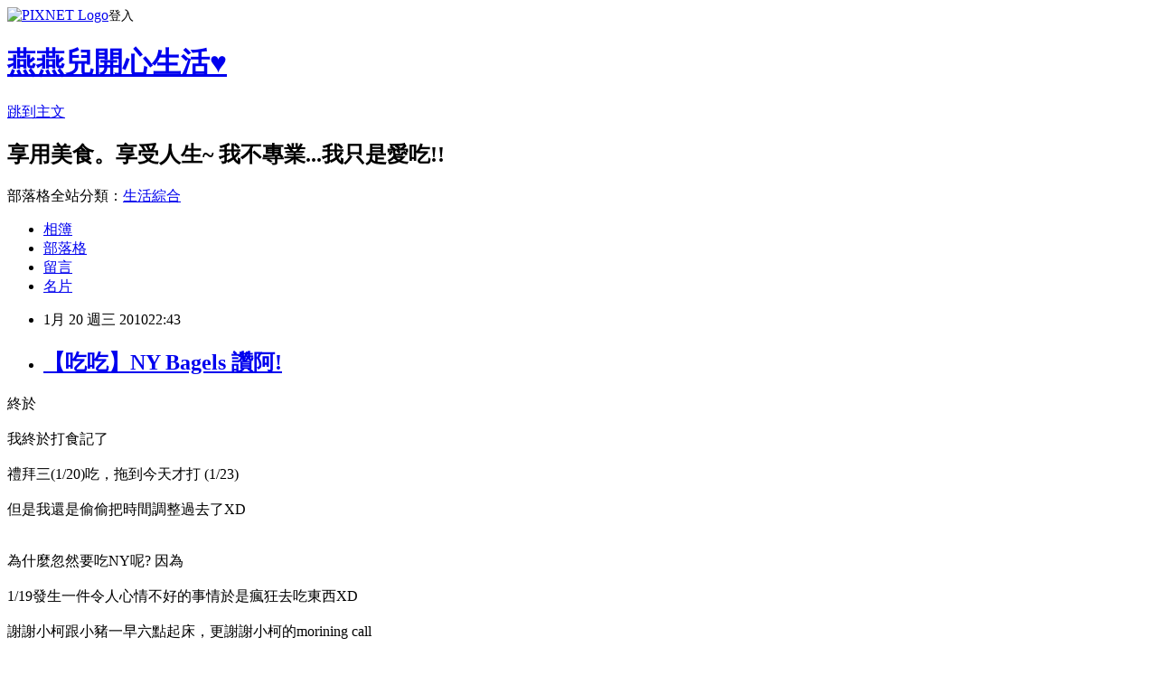

--- FILE ---
content_type: text/html; charset=utf-8
request_url: https://angeline7784.pixnet.net/blog/posts/1024824715
body_size: 33638
content:
<!DOCTYPE html><html lang="zh-TW"><head><meta charSet="utf-8"/><meta name="viewport" content="width=device-width, initial-scale=1"/><link rel="stylesheet" href="https://static.1px.tw/blog-next/_next/static/chunks/b1e52b495cc0137c.css" data-precedence="next"/><link rel="stylesheet" href="https://static.1px.tw/blog-next/public/fix.css?v=202601270415" type="text/css" data-precedence="medium"/><link rel="stylesheet" href="https://s3.1px.tw/blog/theme/choc/iframe-popup.css?v=202601270415" type="text/css" data-precedence="medium"/><link rel="stylesheet" href="https://s3.1px.tw/blog/theme/choc/plugins.min.css?v=202601270415" type="text/css" data-precedence="medium"/><link rel="stylesheet" href="https://s3.1px.tw/blog/theme/choc/openid-comment.css?v=202601270415" type="text/css" data-precedence="medium"/><link rel="stylesheet" href="https://s3.1px.tw/blog/theme/choc/style.min.css?v=202601270415" type="text/css" data-precedence="medium"/><link rel="stylesheet" href="https://s3.1px.tw/blog/theme/choc/main.min.css?v=202601270415" type="text/css" data-precedence="medium"/><link rel="stylesheet" href="https://pimg.1px.tw/angeline7784/assets/angeline7784.css?v=202601270415" type="text/css" data-precedence="medium"/><link rel="stylesheet" href="https://s3.1px.tw/blog/theme/choc/author-info.css?v=202601270415" type="text/css" data-precedence="medium"/><link rel="stylesheet" href="https://s3.1px.tw/blog/theme/choc/idlePop.min.css?v=202601270415" type="text/css" data-precedence="medium"/><link rel="preload" as="script" fetchPriority="low" href="https://static.1px.tw/blog-next/_next/static/chunks/94688e2baa9fea03.js"/><script src="https://static.1px.tw/blog-next/_next/static/chunks/41eaa5427c45ebcc.js" async=""></script><script src="https://static.1px.tw/blog-next/_next/static/chunks/e2c6231760bc85bd.js" async=""></script><script src="https://static.1px.tw/blog-next/_next/static/chunks/94bde6376cf279be.js" async=""></script><script src="https://static.1px.tw/blog-next/_next/static/chunks/426b9d9d938a9eb4.js" async=""></script><script src="https://static.1px.tw/blog-next/_next/static/chunks/turbopack-5021d21b4b170dda.js" async=""></script><script src="https://static.1px.tw/blog-next/_next/static/chunks/ff1a16fafef87110.js" async=""></script><script src="https://static.1px.tw/blog-next/_next/static/chunks/e308b2b9ce476a3e.js" async=""></script><script src="https://static.1px.tw/blog-next/_next/static/chunks/169ce1e25068f8ff.js" async=""></script><script src="https://static.1px.tw/blog-next/_next/static/chunks/d3c6eed28c1dd8e2.js" async=""></script><script src="https://static.1px.tw/blog-next/_next/static/chunks/d4d39cfc2a072218.js" async=""></script><script src="https://static.1px.tw/blog-next/_next/static/chunks/6a5d72c05b9cd4ba.js" async=""></script><script src="https://static.1px.tw/blog-next/_next/static/chunks/8af6103cf1375f47.js" async=""></script><script src="https://static.1px.tw/blog-next/_next/static/chunks/e90cbf588986111c.js" async=""></script><script src="https://static.1px.tw/blog-next/_next/static/chunks/6fc86f1438482192.js" async=""></script><script src="https://static.1px.tw/blog-next/_next/static/chunks/6d1100e43ad18157.js" async=""></script><script src="https://static.1px.tw/blog-next/_next/static/chunks/c2622454eda6e045.js" async=""></script><script src="https://static.1px.tw/blog-next/_next/static/chunks/ed01c75076819ebd.js" async=""></script><script src="https://static.1px.tw/blog-next/_next/static/chunks/a4df8fc19a9a82e6.js" async=""></script><title>【吃吃】NY Bagels 讚阿!</title><meta name="description" content="終於我終於打食記了禮拜三(1/20)吃，拖到今天才打 (1/23)但是我還是偷偷把時間調整過去了XD為什麼忽然要吃NY呢? 因為1/19發生一件令人心情不好的事情於是瘋狂去吃東西XD謝謝小柯跟小豬一早六點起床，更謝謝小柯的morining call"/><meta name="author" content="燕燕兒開心生活♥"/><meta name="google-adsense-platform-account" content="pub-2647689032095179"/><meta name="fb:app_id" content="101730233200171"/><link rel="canonical" href="https://angeline7784.pixnet.net/blog/posts/1024824715"/><meta property="og:title" content="【吃吃】NY Bagels 讚阿!"/><meta property="og:description" content="終於我終於打食記了禮拜三(1/20)吃，拖到今天才打 (1/23)但是我還是偷偷把時間調整過去了XD為什麼忽然要吃NY呢? 因為1/19發生一件令人心情不好的事情於是瘋狂去吃東西XD謝謝小柯跟小豬一早六點起床，更謝謝小柯的morining call"/><meta property="og:url" content="https://angeline7784.pixnet.net/blog/posts/1024824715"/><meta property="og:image" content="https://pimg.1px.tw/angeline7784/4b5a9e3ba8495.jpg"/><meta property="og:type" content="article"/><meta name="twitter:card" content="summary_large_image"/><meta name="twitter:title" content="【吃吃】NY Bagels 讚阿!"/><meta name="twitter:description" content="終於我終於打食記了禮拜三(1/20)吃，拖到今天才打 (1/23)但是我還是偷偷把時間調整過去了XD為什麼忽然要吃NY呢? 因為1/19發生一件令人心情不好的事情於是瘋狂去吃東西XD謝謝小柯跟小豬一早六點起床，更謝謝小柯的morining call"/><meta name="twitter:image" content="https://pimg.1px.tw/angeline7784/4b5a9e3ba8495.jpg"/><link rel="icon" href="/favicon.ico?favicon.a62c60e0.ico" sizes="32x32" type="image/x-icon"/><script src="https://static.1px.tw/blog-next/_next/static/chunks/a6dad97d9634a72d.js" noModule=""></script></head><body><!--$--><!--/$--><!--$?--><template id="B:0"></template><!--/$--><script>requestAnimationFrame(function(){$RT=performance.now()});</script><script src="https://static.1px.tw/blog-next/_next/static/chunks/94688e2baa9fea03.js" id="_R_" async=""></script><div hidden id="S:0"><script id="pixnet-vars">
        window.PIXNET = {
          post_id: "1024824715",
          name: "angeline7784",
          user_id: 0,
          blog_id: "409292",
          display_ads: true,
          ad_options: {"chictrip":false}
        };
      </script><script type="text/javascript" src="https://code.jquery.com/jquery-latest.min.js"></script><script id="json-ld-article-script" type="application/ld+json">{"@context":"https:\u002F\u002Fschema.org","@type":"BlogPosting","isAccessibleForFree":true,"mainEntityOfPage":{"@type":"WebPage","@id":"https:\u002F\u002Fangeline7784.pixnet.net\u002Fblog\u002Fposts\u002F1024824715"},"headline":"【吃吃】NY Bagels 讚阿!","description":"\u003Cimg title=\"小柯跟小豬\" src=\"http:\u002F\u002Fpic.pimg.tw\u002Fangeline7784\u002F4b5a9e3ba8495.jpg\" border=\"0\" alt=\"小柯跟小豬\" \u002F\u003E\u003Cbr \u002F\u003E終於\u003Cbr\u003E我終於打食記了\u003Cbr\u003E禮拜三(1\u002F20)吃，拖到今天才打 (1\u002F23)\u003Cbr\u003E但是我還是偷偷把時間調整過去了XD\u003Cbr\u003E為什麼忽然要吃NY呢? 因為\u003Cbr\u003E1\u002F19發生一件令人心情不好的事情於是瘋狂去吃東西XD\u003Cbr\u003E謝謝小柯跟小豬一早六點起床，更謝謝小柯的morining call","articleBody":"\u003Cp\u003E終於\u003Cbr \u002F\u003E\u003Cbr \u002F\u003E我終於打食記了\u003Cbr \u002F\u003E\u003Cbr \u002F\u003E禮拜三(1\u002F20)吃，拖到今天才打 (1\u002F23)\u003Cbr \u002F\u003E\u003Cbr \u002F\u003E但是我還是偷偷把時間調整過去了XD\u003Cbr \u002F\u003E\u003Cbr \u002F\u003E\u003Cbr \u002F\u003E為什麼忽然要吃NY呢? 因為\u003Cbr \u002F\u003E\u003Cbr \u002F\u003E1\u002F19發生一件令人心情不好的事情於是瘋狂去吃東西XD\u003Cbr \u002F\u003E\u003Cbr \u002F\u003E謝謝小柯跟小豬一早六點起床，更謝謝小柯的morining call\u003C\u002Fp\u003E\r\n\u003Cp\u003E\u003Ca href=\"http:\u002F\u002Fangeline7784.pixnet.net\u002Falbum\u002Fphoto\u002F116302577\"\u003E\u003Cimg title=\"小柯跟小豬\" src=\"https:\u002F\u002Fpimg.1px.tw\u002Fangeline7784\u002F4b5a9e3ba8495.jpg\" border=\"0\" alt=\"小柯跟小豬\" \u002F\u003E\u003C\u002Fa\u003E&nbsp;\u003C\u002Fp\u003E\r\n\u003Cp\u003E&nbsp;\u003C\u002Fp\u003E\r\n\u003Cp\u003E早上六點半的天空，距離上次看到已經好久了喔，這是國中高中的事情了吧\u003C\u002Fp\u003E\r\n\u003Cp\u003E噢噢，\u003Cspan style=\"text-decoration: line-through;\"\u003E熬夜\u003C\u002Fspan\u003E看到的清晨不算唷XD\u003C\u002Fp\u003E\r\n\u003Cp\u003E\u003Ca href=\"http:\u002F\u002Fangeline7784.pixnet.net\u002Falbum\u002Fphoto\u002F116302578\"\u003E\u003Cimg title=\"早上六點半的天空\" src=\"https:\u002F\u002Fpimg.1px.tw\u002Fangeline7784\u002F4b5a9e3c66350.jpg\" border=\"0\" alt=\"早上六點半的天空\" \u002F\u003E\u003C\u002Fa\u003E&nbsp;\u003C\u002Fp\u003E\r\n\u003Cp\u003E等沒多久650就來了，很開心的上去之後，沒想到一下子就到信義區了\u003C\u002Fp\u003E\r\n\u003Cp\u003E然後我看了一下外面，好像跟我之前去的時候長得很像，於是我就下車了\u003C\u002Fp\u003E\r\n\u003Cp\u003E\u003Cstrong\u003E\u003Cspan style=\"font-size: 12pt;\"\u003E\u003Cspan style=\"color: #ff0000;\"\u003E然後&hellip;我迷路了!!!!\u003C\u002Fspan\u003E\u003C\u002Fspan\u003E\u003C\u002Fstrong\u003E\u003C\u002Fp\u003E\r\n\u003Cp\u003E我的天阿&hellip;\u003C\u002Fp\u003E\r\n\u003Cp\u003E然後我還帶著我的地圖小抄去找地圖，另外還很無助的打給小豬\u003C\u002Fp\u003E\r\n\u003Cp\u003E\u003Ca href=\"http:\u002F\u002Fangeline7784.pixnet.net\u002Falbum\u002Fphoto\u002F116302736\"\u003E\u003Cimg title=\"我迷路的地圖 = =\" src=\"https:\u002F\u002Fpimg.1px.tw\u002Fangeline7784\u002F4b5aa05faad9d.jpg\" border=\"0\" alt=\"我迷路的地圖 = =\" \u002F\u003E\u003C\u002Fa\u003E&nbsp;\u003C\u002Fp\u003E\r\n\u003Cp\u003E&nbsp;\u003C\u002Fp\u003E\r\n\u003Cp\u003E看起來真的不遠，但是沒想到當小豬帶我過去的時候卻繞了很遠 = =\u003C\u002Fp\u003E\r\n\u003Cp\u003E但是終於到了 我好開心\u003Cimg src=\"\u002F\u002Fs.pixfs.net\u002Ff.pixnet.net\u002Fimages\u002Femotions\u002Fb04.gif\" border=\"0\" alt=\"\" \u002F\u003E\u003C\u002Fp\u003E\r\n\u003Cp\u003E\u003Ca href=\"http:\u002F\u002Fangeline7784.pixnet.net\u002Falbum\u002Fphoto\u002F116302580\"\u003E\u003Cimg title=\"NY到囉~\" src=\"https:\u002F\u002Fpimg.1px.tw\u002Fangeline7784\u002F4b5a9e3d7dc47.jpg\" border=\"0\" alt=\"NY到囉~\" \u002F\u003E\u003C\u002Fa\u003E \u003Ca href=\"http:\u002F\u002Fangeline7784.pixnet.net\u002Falbum\u002Fphoto\u002F116302582\"\u003E\u003Cimg src=\"https:\u002F\u002Fpimg.1px.tw\u002Fangeline7784\u002F4b5a9e3dbf33a.jpg\" border=\"0\" alt=\"\" \u002F\u003E\u003C\u002Fa\u003E&nbsp;\u003C\u002Fp\u003E\r\n\u003Cp\u003E&nbsp;\u003C\u002Fp\u003E\r\n\u003Cp\u003E一進去之後，店員就會先給你這些醬，雖然我都沒用到XD\u003C\u002Fp\u003E\r\n\u003Cp\u003E&nbsp;\u003C\u002Fp\u003E\r\n\u003Cp\u003E\u003Ca href=\"http:\u002F\u002Fangeline7784.pixnet.net\u002Falbum\u002Fphoto\u002F116302589\"\u003E\u003Cimg title=\"一定會給的醬\" src=\"https:\u002F\u002Fpimg.1px.tw\u002Fangeline7784\u002F4b5a9e43c0e87.jpg\" border=\"0\" alt=\"一定會給的醬\" \u002F\u003E\u003C\u002Fa\u003E \u003C\u002Fp\u003E\r\n\u003Cp\u003E還有他們杯子很可愛，超喜歡的! 下面還有自由女神像呢!\u003C\u002Fp\u003E\r\n\u003Cp\u003E\u003Ca href=\"http:\u002F\u002Fangeline7784.pixnet.net\u002Falbum\u002Fphoto\u002F116302585\"\u003E\u003Cimg title=\"可愛的小杯子，還有小自由女神!\" src=\"https:\u002F\u002Fpimg.1px.tw\u002Fangeline7784\u002F4b5a9e42e8993.jpg\" border=\"0\" alt=\"可愛的小杯子，還有小自由女神!\" \u002F\u003E\u003C\u002Fa\u003E \u003Ca href=\"http:\u002F\u002Fangeline7784.pixnet.net\u002Falbum\u002Fphoto\u002F116302590\"\u003E\u003Cimg src=\"https:\u002F\u002Fpimg.1px.tw\u002Fangeline7784\u002F4b5a9e459f11b.jpg\" border=\"0\" alt=\"\" \u002F\u003E\u003C\u002Fa\u003E&nbsp;\u003C\u002Fp\u003E\r\n\u003Cp\u003E點餐的時候猶豫很久，但是還是決定好啦\u003C\u002Fp\u003E\r\n\u003Cp\u003E&nbsp;\u003C\u002Fp\u003E\r\n\u003Cp\u003E我點\u003Cspan style=\"color: #800080;\"\u003E義式香腸組合早餐 $235\u003C\u002Fspan\u003E\u003C\u002Fp\u003E\r\n\u003Cp\u003E\u003Ca href=\"http:\u002F\u002Fangeline7784.pixnet.net\u002Falbum\u002Fphoto\u002F116302594\"\u003E\u003Cimg title=\"我的~義式香腸組合早餐$235\" src=\"https:\u002F\u002Fpimg.1px.tw\u002Fangeline7784\u002F4b5a9e4a75513.jpg\" border=\"0\" alt=\"我的~義式香腸組合早餐$235\" \u002F\u003E\u003C\u002Fa\u003E \u003C\u002Fp\u003E\r\n\u003Cp\u003E搭配炒蛋~ 本來想吃太陽蛋啦&hellip;但是基於他們說服之下，還是點了炒蛋\u003C\u002Fp\u003E\r\n\u003Cp\u003E旁邊是可愛的薯塊\u003Cimg src=\"\u002F\u002Fs.pixfs.net\u002Ff.pixnet.net\u002Fimages\u002Femotions\u002F021.gif\" border=\"0\" alt=\"\" \u002F\u003E\u003C\u002Fp\u003E\r\n\u003Cp\u003E\u003Ca href=\"http:\u002F\u002Fangeline7784.pixnet.net\u002Falbum\u002Fphoto\u002F116302595\"\u003E\u003Cimg title=\"看!這炒蛋!!\" src=\"https:\u002F\u002Fpimg.1px.tw\u002Fangeline7784\u002F4b5a9e4b843b0.jpg\" border=\"0\" alt=\"看!這炒蛋!!\" \u002F\u003E\u003C\u002Fa\u003E \u003C\u002Fp\u003E\r\n\u003Cp\u003E搭配法式吐司，上面是可愛的Honey&nbsp;\u003C\u002Fp\u003E\r\n\u003Cp\u003E\u003Ca href=\"http:\u002F\u002Fangeline7784.pixnet.net\u002Falbum\u002Fphoto\u002F116302596\"\u003E\u003Cimg title=\"加了honey的法式吐司\" src=\"https:\u002F\u002Fpimg.1px.tw\u002Fangeline7784\u002F4b5a9e4c5dc2b.jpg\" border=\"0\" alt=\"加了honey的法式吐司\" \u002F\u003E\u003C\u002Fa\u003E \u003C\u002Fp\u003E\r\n\u003Cp\u003E&nbsp;\u003C\u002Fp\u003E\r\n\u003Cp\u003E小豬的~\u003Cspan style=\"color: #800080;\"\u003E馬鈴薯醃牛肉組合套餐 $240\u003C\u002Fspan\u003E\u003C\u002Fp\u003E\r\n\u003Cp\u003E馬鈴薯醃牛肉算是滿鹹的，但是加在麵包裡面還不錯喔\u003C\u002Fp\u003E\r\n\u003Cp\u003E對了，小豬選的是炒蛋+拖鞋\u003C\u002Fp\u003E\r\n\u003Cp\u003E\u003Ca href=\"http:\u002F\u002Fangeline7784.pixnet.net\u002Falbum\u002Fphoto\u002F116302606\"\u003E\u003Cimg title=\"小豬的~馬鈴薯醃牛肉組合套餐\" src=\"https:\u002F\u002Fpimg.1px.tw\u002Fangeline7784\u002F4b5a9e53849e6.jpg\" border=\"0\" alt=\"小豬的~馬鈴薯醃牛肉組合套餐\" \u002F\u003E\u003C\u002Fa\u003E \u003C\u002Fp\u003E\r\n\u003Cp\u003E&nbsp;\u003C\u002Fp\u003E\r\n\u003Cp\u003E小柯的\u003Cspan style=\"color: #800080;\"\u003E烤牛肉三明治$160\u003C\u002Fspan\u003E 要飲料的話再加$60就有了\u003C\u002Fp\u003E\r\n\u003Cp\u003E飲料都可以續杯喔 (除了冰奶茶跟冰咖啡)\u003Cimg src=\"\u002F\u002Fs.pixfs.net\u002Ff.pixnet.net\u002Fimages\u002Femotions\u002Fb11.gif\" border=\"0\" alt=\"\" \u002F\u003E\u003C\u002Fp\u003E\r\n\u003Cp\u003E&nbsp;\u003C\u002Fp\u003E\r\n\u003Cp\u003E\u003Ca href=\"http:\u002F\u002Fangeline7784.pixnet.net\u002Falbum\u002Fphoto\u002F116302597\"\u003E\u003Cimg title=\"小柯的~烤牛肉三明治\" src=\"https:\u002F\u002Fpimg.1px.tw\u002Fangeline7784\u002F4b5a9e4cf3fba.jpg\" border=\"0\" alt=\"小柯的~烤牛肉三明治\" \u002F\u003E\u003C\u002Fa\u003E \u003C\u002Fp\u003E\r\n\u003Cp\u003E另外還有失心瘋加點的起司馬鈴薯\u003C\u002Fp\u003E\r\n\u003Cp\u003E\u003Ca href=\"http:\u002F\u002Fangeline7784.pixnet.net\u002Falbum\u002Fphoto\u002F116302598\"\u003E\u003Cimg title=\"加點~起司馬鈴薯!\" src=\"https:\u002F\u002Fpimg.1px.tw\u002Fangeline7784\u002F4b5a9e4d820a2.jpg\" border=\"0\" alt=\"加點~起司馬鈴薯!\" \u002F\u003E\u003C\u002Fa\u003E \u003C\u002Fp\u003E\r\n\u003Cp\u003E會牽絲呢~ &nbsp;好好吃，要趁熱唷!\u003C\u002Fp\u003E\r\n\u003Cp\u003E\u003Ca href=\"http:\u002F\u002Fangeline7784.pixnet.net\u002Falbum\u002Fphoto\u002F116302599\"\u003E\u003Cimg title=\"會牽絲的勒\" src=\"https:\u002F\u002Fpimg.1px.tw\u002Fangeline7784\u002F4b5a9e4e1590a.jpg\" border=\"0\" alt=\"會牽絲的勒\" \u002F\u003E\u003C\u002Fa\u003E&nbsp;\u003C\u002Fp\u003E\r\n\u003Cp\u003E&nbsp;\u003C\u002Fp\u003E\r\n\u003Cp\u003E吃飽之後就是在店內坐著無聊拍拍\u003C\u002Fp\u003E\r\n\u003Cp\u003E看出去真的很夢幻耶!!!!\u003C\u002Fp\u003E\r\n\u003Cp\u003E\u003Ca href=\"http:\u002F\u002Fangeline7784.pixnet.net\u002Falbum\u002Fphoto\u002F116302604\"\u003E\u003Cimg title=\"從窗外拍出去很夢幻呢\" src=\"https:\u002F\u002Fpimg.1px.tw\u002Fangeline7784\u002F4b5a9e527eb7b.jpg\" border=\"0\" alt=\"從窗外拍出去很夢幻呢\" \u002F\u003E\u003C\u002Fa\u003E&nbsp;\u003C\u002Fp\u003E\r\n\u003Cp\u003E&nbsp;\u003C\u002Fp\u003E\r\n\u003Cp\u003E然後，我竟然沒注意到拍到不該拍的東西了 Q_Q\u003C\u002Fp\u003E\r\n\u003Cp\u003E\u003Ca href=\"http:\u002F\u002Fangeline7784.pixnet.net\u002Falbum\u002Fphoto\u002F116302602\"\u003E\u003Cimg title=\"XDDD 竟然拍到不該拍的東西\" src=\"https:\u002F\u002Fpimg.1px.tw\u002Fangeline7784\u002F4b5a9e50145e6.jpg\" border=\"0\" alt=\"XDDD 竟然拍到不該拍的東西\" \u002F\u003E\u003C\u002Fa\u003E \u003C\u002Fp\u003E\r\n\u003Cp\u003E\u003Ca href=\"http:\u002F\u002Fangeline7784.pixnet.net\u002Falbum\u002Fphoto\u002F116302603\"\u003E\u003Cimg src=\"https:\u002F\u002Fpimg.1px.tw\u002Fangeline7784\u002F4b5a9e51d9591.jpg\" border=\"0\" alt=\"\" \u002F\u003E\u003C\u002Fa\u003E \u003C\u002Fp\u003E\r\n\u003Cp\u003E&nbsp;\u003C\u002Fp\u003E\r\n\u003Cp\u003E硬要在頭上頂餅乾，笑都笑僵了\u003C\u002Fp\u003E\r\n\u003Cp\u003E都是小豬啦&hellip;好像在調什麼設定之類的 = =\u003C\u002Fp\u003E\r\n\u003Cp\u003E&nbsp;\u003C\u002Fp\u003E\r\n\u003Cp\u003E\u003Ca href=\"http:\u002F\u002Fangeline7784.pixnet.net\u002Falbum\u002Fphoto\u002F116302610\"\u003E\u003Cimg title=\"我都笑僵了&hellip;小豬調東西調很慢\" src=\"https:\u002F\u002Fpimg.1px.tw\u002Fangeline7784\u002F4b5a9e55d010a.jpg\" border=\"0\" alt=\"我都笑僵了&hellip;小豬調東西調很慢\" \u002F\u003E\u003C\u002Fa\u003E \u003C\u002Fp\u003E\r\n\u003Cp\u003E\u003Ca href=\"http:\u002F\u002Fangeline7784.pixnet.net\u002Falbum\u002Fphoto\u002F116302608\"\u003E\u003Cimg title=\"信義店真的不錯~\" src=\"https:\u002F\u002Fpimg.1px.tw\u002Fangeline7784\u002F4b5a9e54a9829.jpg\" border=\"0\" alt=\"信義店真的不錯~\" \u002F\u003E\u003C\u002Fa\u003E \u003C\u002Fp\u003E\r\n\u003Cp\u003E\u003Ca href=\"http:\u002F\u002Fangeline7784.pixnet.net\u002Falbum\u002Fphoto\u002F116302609\"\u003E\u003Cimg src=\"https:\u002F\u002Fpimg.1px.tw\u002Fangeline7784\u002F4b5a9e555d719.jpg\" border=\"0\" alt=\"\" \u002F\u003E\u003C\u002Fa\u003E \u003C\u002Fp\u003E\r\n\u003Cp\u003E&nbsp;\u003C\u002Fp\u003E\r\n\u003Cp\u003E總之謝謝你們囉~\u003C\u002Fp\u003E\r\n\u003Cp\u003E&nbsp;\u003C\u002Fp\u003E\r\n\u003Cp\u003ENY 信義店真是好地方\u003C\u002Fp\u003E\r\n\u003Cp\u003E下次我們下午來吧\u003Cimg src=\"\u002F\u002Fs.pixfs.net\u002Ff.pixnet.net\u002Fimages\u002Femotions\u002Fb06.gif\" border=\"0\" alt=\"\" \u002F\u003E&nbsp;&nbsp;這樣才有點心跟牛排唷XD\u003C\u002Fp\u003E\r\n\u003Cp\u003E\u003Ca href=\"http:\u002F\u002Fangeline7784.pixnet.net\u002Falbum\u002Fphoto\u002F116303096\"\u003E\u003Cimg title=\"NY bagels.jpg\" src=\"https:\u002F\u002Fpimg.1px.tw\u002Fangeline7784\u002F4b5aa8b7b950a.jpg\" border=\"0\" alt=\"NY bagels.jpg\" \u002F\u003E\u003C\u002Fa\u003E&nbsp;\u003C\u002Fp\u003E\r\n\u003Cp\u003E&nbsp;\u003C\u002Fp\u003E\r\n\u003Cp\u003E&nbsp;\u003C\u002Fp\u003E\r\n\u003Cp style=\"font-size: 12pt; color: #ff0066;\"\u003E\u003Cstrong\u003EN.Y Bagels Cafe 信義店\u003C\u002Fstrong\u003E\u003C\u002Fp\u003E\r\n\u003Cp\u003E\u003Cstrong\u003E\u003Ca href=\"http:\u002F\u002Fwww.nybagelscafe.com\u002Findex.htm\"\u003Ehttp:\u002F\u002Fwww.nybagelscafe.com\u002Findex.htm\u003C\u002Fa\u003E\u003C\u002Fstrong\u003E\u003C\u002Fp\u003E\r\n\u003Cp style=\"text-align: left;\"\u003E\u003Cspan style=\"color: #ff00ff;\"\u003E\u003Cstrong\u003E地址 : \u003C\u002Fstrong\u003E\u003Cstrong\u003E\u003Cspan style=\"color: #800080;\"\u003E\u003Cspan style=\"font-weight: normal;\"\u003E北市信義路五段122號(新光信義傑仕堡)\u003C\u002Fspan\u003E&nbsp;\u003C\u002Fspan\u003E\u003C\u002Fstrong\u003E\u003C\u002Fspan\u003E\u003C\u002Fp\u003E\r\n\u003Cp style=\"text-align: left;\"\u003E\u003Cspan style=\"color: #ff00ff;\"\u003E\u003Cstrong\u003E\u003Cspan style=\"color: #000000; font-weight: normal;\"\u003E\u003Cspan style=\"color: #ff00ff;\"\u003E\u003Cstrong\u003E\u003Cspan style=\"color: #000000; font-weight: normal;\"\u003E\u003Cspan style=\"color: #ff00ff;\"\u003E\u003Cstrong\u003ETel : \u003C\u002Fstrong\u003E\u003C\u002Fspan\u003E\u003Cspan style=\"color: #800080;\"\u003E2723-7977\u003C\u002Fspan\u003E\u003C\u002Fspan\u003E\u003C\u002Fstrong\u003E\u003C\u002Fspan\u003E\u003C\u002Fspan\u003E\u003C\u002Fstrong\u003E\u003C\u002Fspan\u003E\u003C\u002Fp\u003E\r\n\u003Cp style=\"text-align: left;\"\u003E\u003Cspan style=\"color: #ff00ff;\"\u003E\u003Cstrong\u003E\u003Cspan style=\"color: #000000; font-weight: normal;\"\u003E\u003Cspan style=\"color: #ff00ff;\"\u003E\u003Cstrong\u003E\u003Cspan style=\"color: #000000; font-weight: normal;\"\u003E\u003Cspan style=\"color: #800080;\"\u003E\u003Cspan style=\"color: #ff0066;\"\u003E\u003Cstrong\u003E\u003Cspan style=\"color: #ff00ff;\"\u003E營業時間：\u003C\u002Fspan\u003E\u003C\u002Fstrong\u003E24hrs\u003C\u002Fspan\u003E\u003C\u002Fspan\u003E\u003C\u002Fspan\u003E\u003C\u002Fstrong\u003E\u003C\u002Fspan\u003E\u003C\u002Fspan\u003E\u003C\u002Fstrong\u003E\u003C\u002Fspan\u003E\u003C\u002Fp\u003E\r\n\u003Cp\u003E\u003Cspan style=\"color: #ff0066;\"\u003E\u003Cbr \u002F\u003E\u003C\u002Fspan\u003E\u003C\u002Fp\u003E\r\n\u003Cp\u003E&nbsp;\u003C\u002Fp\u003E","image":["https:\u002F\u002Fpimg.1px.tw\u002Fangeline7784\u002F4b5a9e3ba8495.jpg"],"author":{"@type":"Person","name":"燕燕兒開心生活♥","url":"https:\u002F\u002Fwww.pixnet.net\u002Fpcard\u002Fangeline7784"},"publisher":{"@type":"Organization","name":"燕燕兒開心生活♥","logo":{"@type":"ImageObject","url":"https:\u002F\u002Fs3.1px.tw\u002Fblog\u002Fcommon\u002Favatar\u002Fblog_cover_light.jpg"}},"datePublished":"2010-01-20T14:43:00.000Z","dateModified":"","keywords":[],"articleSection":"早午餐"}</script><template id="P:1"></template><template id="P:2"></template><template id="P:3"></template><section aria-label="Notifications alt+T" tabindex="-1" aria-live="polite" aria-relevant="additions text" aria-atomic="false"></section></div><script>(self.__next_f=self.__next_f||[]).push([0])</script><script>self.__next_f.push([1,"1:\"$Sreact.fragment\"\n3:I[39756,[\"https://static.1px.tw/blog-next/_next/static/chunks/ff1a16fafef87110.js\",\"https://static.1px.tw/blog-next/_next/static/chunks/e308b2b9ce476a3e.js\"],\"default\"]\n4:I[53536,[\"https://static.1px.tw/blog-next/_next/static/chunks/ff1a16fafef87110.js\",\"https://static.1px.tw/blog-next/_next/static/chunks/e308b2b9ce476a3e.js\"],\"default\"]\n6:I[97367,[\"https://static.1px.tw/blog-next/_next/static/chunks/ff1a16fafef87110.js\",\"https://static.1px.tw/blog-next/_next/static/chunks/e308b2b9ce476a3e.js\"],\"OutletBoundary\"]\n8:I[97367,[\"https://static.1px.tw/blog-next/_next/static/chunks/ff1a16fafef87110.js\",\"https://static.1px.tw/blog-next/_next/static/chunks/e308b2b9ce476a3e.js\"],\"ViewportBoundary\"]\na:I[97367,[\"https://static.1px.tw/blog-next/_next/static/chunks/ff1a16fafef87110.js\",\"https://static.1px.tw/blog-next/_next/static/chunks/e308b2b9ce476a3e.js\"],\"MetadataBoundary\"]\nc:I[63491,[\"https://static.1px.tw/blog-next/_next/static/chunks/169ce1e25068f8ff.js\",\"https://static.1px.tw/blog-next/_next/static/chunks/d3c6eed28c1dd8e2.js\"],\"default\"]\n:HL[\"https://static.1px.tw/blog-next/_next/static/chunks/b1e52b495cc0137c.css\",\"style\"]\n"])</script><script>self.__next_f.push([1,"0:{\"P\":null,\"b\":\"JQ_Jy432Rf5mCJvB01Y9Z\",\"c\":[\"\",\"blog\",\"posts\",\"1024824715\"],\"q\":\"\",\"i\":false,\"f\":[[[\"\",{\"children\":[\"blog\",{\"children\":[\"posts\",{\"children\":[[\"id\",\"1024824715\",\"d\"],{\"children\":[\"__PAGE__\",{}]}]}]}]},\"$undefined\",\"$undefined\",true],[[\"$\",\"$1\",\"c\",{\"children\":[[[\"$\",\"script\",\"script-0\",{\"src\":\"https://static.1px.tw/blog-next/_next/static/chunks/d4d39cfc2a072218.js\",\"async\":true,\"nonce\":\"$undefined\"}],[\"$\",\"script\",\"script-1\",{\"src\":\"https://static.1px.tw/blog-next/_next/static/chunks/6a5d72c05b9cd4ba.js\",\"async\":true,\"nonce\":\"$undefined\"}],[\"$\",\"script\",\"script-2\",{\"src\":\"https://static.1px.tw/blog-next/_next/static/chunks/8af6103cf1375f47.js\",\"async\":true,\"nonce\":\"$undefined\"}]],\"$L2\"]}],{\"children\":[[\"$\",\"$1\",\"c\",{\"children\":[null,[\"$\",\"$L3\",null,{\"parallelRouterKey\":\"children\",\"error\":\"$undefined\",\"errorStyles\":\"$undefined\",\"errorScripts\":\"$undefined\",\"template\":[\"$\",\"$L4\",null,{}],\"templateStyles\":\"$undefined\",\"templateScripts\":\"$undefined\",\"notFound\":\"$undefined\",\"forbidden\":\"$undefined\",\"unauthorized\":\"$undefined\"}]]}],{\"children\":[[\"$\",\"$1\",\"c\",{\"children\":[null,[\"$\",\"$L3\",null,{\"parallelRouterKey\":\"children\",\"error\":\"$undefined\",\"errorStyles\":\"$undefined\",\"errorScripts\":\"$undefined\",\"template\":[\"$\",\"$L4\",null,{}],\"templateStyles\":\"$undefined\",\"templateScripts\":\"$undefined\",\"notFound\":\"$undefined\",\"forbidden\":\"$undefined\",\"unauthorized\":\"$undefined\"}]]}],{\"children\":[[\"$\",\"$1\",\"c\",{\"children\":[null,[\"$\",\"$L3\",null,{\"parallelRouterKey\":\"children\",\"error\":\"$undefined\",\"errorStyles\":\"$undefined\",\"errorScripts\":\"$undefined\",\"template\":[\"$\",\"$L4\",null,{}],\"templateStyles\":\"$undefined\",\"templateScripts\":\"$undefined\",\"notFound\":\"$undefined\",\"forbidden\":\"$undefined\",\"unauthorized\":\"$undefined\"}]]}],{\"children\":[[\"$\",\"$1\",\"c\",{\"children\":[\"$L5\",[[\"$\",\"link\",\"0\",{\"rel\":\"stylesheet\",\"href\":\"https://static.1px.tw/blog-next/_next/static/chunks/b1e52b495cc0137c.css\",\"precedence\":\"next\",\"crossOrigin\":\"$undefined\",\"nonce\":\"$undefined\"}],[\"$\",\"script\",\"script-0\",{\"src\":\"https://static.1px.tw/blog-next/_next/static/chunks/6fc86f1438482192.js\",\"async\":true,\"nonce\":\"$undefined\"}],[\"$\",\"script\",\"script-1\",{\"src\":\"https://static.1px.tw/blog-next/_next/static/chunks/6d1100e43ad18157.js\",\"async\":true,\"nonce\":\"$undefined\"}],[\"$\",\"script\",\"script-2\",{\"src\":\"https://static.1px.tw/blog-next/_next/static/chunks/c2622454eda6e045.js\",\"async\":true,\"nonce\":\"$undefined\"}],[\"$\",\"script\",\"script-3\",{\"src\":\"https://static.1px.tw/blog-next/_next/static/chunks/ed01c75076819ebd.js\",\"async\":true,\"nonce\":\"$undefined\"}],[\"$\",\"script\",\"script-4\",{\"src\":\"https://static.1px.tw/blog-next/_next/static/chunks/a4df8fc19a9a82e6.js\",\"async\":true,\"nonce\":\"$undefined\"}]],[\"$\",\"$L6\",null,{\"children\":\"$@7\"}]]}],{},null,false,false]},null,false,false]},null,false,false]},null,false,false]},null,false,false],[\"$\",\"$1\",\"h\",{\"children\":[null,[\"$\",\"$L8\",null,{\"children\":\"$@9\"}],[\"$\",\"$La\",null,{\"children\":\"$@b\"}],null]}],false]],\"m\":\"$undefined\",\"G\":[\"$c\",[]],\"S\":false}\n"])</script><script>self.__next_f.push([1,"9:[[\"$\",\"meta\",\"0\",{\"charSet\":\"utf-8\"}],[\"$\",\"meta\",\"1\",{\"name\":\"viewport\",\"content\":\"width=device-width, initial-scale=1\"}]]\n"])</script><script>self.__next_f.push([1,"d:I[79520,[\"https://static.1px.tw/blog-next/_next/static/chunks/d4d39cfc2a072218.js\",\"https://static.1px.tw/blog-next/_next/static/chunks/6a5d72c05b9cd4ba.js\",\"https://static.1px.tw/blog-next/_next/static/chunks/8af6103cf1375f47.js\"],\"\"]\n10:I[2352,[\"https://static.1px.tw/blog-next/_next/static/chunks/d4d39cfc2a072218.js\",\"https://static.1px.tw/blog-next/_next/static/chunks/6a5d72c05b9cd4ba.js\",\"https://static.1px.tw/blog-next/_next/static/chunks/8af6103cf1375f47.js\"],\"AdultWarningModal\"]\n11:I[69182,[\"https://static.1px.tw/blog-next/_next/static/chunks/d4d39cfc2a072218.js\",\"https://static.1px.tw/blog-next/_next/static/chunks/6a5d72c05b9cd4ba.js\",\"https://static.1px.tw/blog-next/_next/static/chunks/8af6103cf1375f47.js\"],\"HydrationComplete\"]\n12:I[12985,[\"https://static.1px.tw/blog-next/_next/static/chunks/d4d39cfc2a072218.js\",\"https://static.1px.tw/blog-next/_next/static/chunks/6a5d72c05b9cd4ba.js\",\"https://static.1px.tw/blog-next/_next/static/chunks/8af6103cf1375f47.js\"],\"NuqsAdapter\"]\n13:I[82782,[\"https://static.1px.tw/blog-next/_next/static/chunks/d4d39cfc2a072218.js\",\"https://static.1px.tw/blog-next/_next/static/chunks/6a5d72c05b9cd4ba.js\",\"https://static.1px.tw/blog-next/_next/static/chunks/8af6103cf1375f47.js\"],\"RefineContext\"]\n14:I[29306,[\"https://static.1px.tw/blog-next/_next/static/chunks/d4d39cfc2a072218.js\",\"https://static.1px.tw/blog-next/_next/static/chunks/6a5d72c05b9cd4ba.js\",\"https://static.1px.tw/blog-next/_next/static/chunks/8af6103cf1375f47.js\",\"https://static.1px.tw/blog-next/_next/static/chunks/e90cbf588986111c.js\",\"https://static.1px.tw/blog-next/_next/static/chunks/d3c6eed28c1dd8e2.js\"],\"default\"]\n2:[\"$\",\"html\",null,{\"lang\":\"zh-TW\",\"children\":[[\"$\",\"$Ld\",null,{\"id\":\"google-tag-manager\",\"strategy\":\"afterInteractive\",\"children\":\"\\n(function(w,d,s,l,i){w[l]=w[l]||[];w[l].push({'gtm.start':\\nnew Date().getTime(),event:'gtm.js'});var f=d.getElementsByTagName(s)[0],\\nj=d.createElement(s),dl=l!='dataLayer'?'\u0026l='+l:'';j.async=true;j.src=\\n'https://www.googletagmanager.com/gtm.js?id='+i+dl;f.parentNode.insertBefore(j,f);\\n})(window,document,'script','dataLayer','GTM-TRLQMPKX');\\n  \"}],\"$Le\",\"$Lf\",[\"$\",\"body\",null,{\"children\":[[\"$\",\"$L10\",null,{\"display\":false}],[\"$\",\"$L11\",null,{}],[\"$\",\"$L12\",null,{\"children\":[\"$\",\"$L13\",null,{\"children\":[\"$\",\"$L3\",null,{\"parallelRouterKey\":\"children\",\"error\":\"$undefined\",\"errorStyles\":\"$undefined\",\"errorScripts\":\"$undefined\",\"template\":[\"$\",\"$L4\",null,{}],\"templateStyles\":\"$undefined\",\"templateScripts\":\"$undefined\",\"notFound\":[[\"$\",\"$L14\",null,{}],[]],\"forbidden\":\"$undefined\",\"unauthorized\":\"$undefined\"}]}]}]]}]]}]\n"])</script><script>self.__next_f.push([1,"e:null\nf:null\n"])</script><script>self.__next_f.push([1,"16:I[27201,[\"https://static.1px.tw/blog-next/_next/static/chunks/ff1a16fafef87110.js\",\"https://static.1px.tw/blog-next/_next/static/chunks/e308b2b9ce476a3e.js\"],\"IconMark\"]\n5:[[\"$\",\"script\",null,{\"id\":\"pixnet-vars\",\"children\":\"\\n        window.PIXNET = {\\n          post_id: \\\"1024824715\\\",\\n          name: \\\"angeline7784\\\",\\n          user_id: 0,\\n          blog_id: \\\"409292\\\",\\n          display_ads: true,\\n          ad_options: {\\\"chictrip\\\":false}\\n        };\\n      \"}],\"$L15\"]\n"])</script><script>self.__next_f.push([1,"b:[[\"$\",\"title\",\"0\",{\"children\":\"【吃吃】NY Bagels 讚阿!\"}],[\"$\",\"meta\",\"1\",{\"name\":\"description\",\"content\":\"終於我終於打食記了禮拜三(1/20)吃，拖到今天才打 (1/23)但是我還是偷偷把時間調整過去了XD為什麼忽然要吃NY呢? 因為1/19發生一件令人心情不好的事情於是瘋狂去吃東西XD謝謝小柯跟小豬一早六點起床，更謝謝小柯的morining call\"}],[\"$\",\"meta\",\"2\",{\"name\":\"author\",\"content\":\"燕燕兒開心生活♥\"}],[\"$\",\"meta\",\"3\",{\"name\":\"google-adsense-platform-account\",\"content\":\"pub-2647689032095179\"}],[\"$\",\"meta\",\"4\",{\"name\":\"fb:app_id\",\"content\":\"101730233200171\"}],[\"$\",\"link\",\"5\",{\"rel\":\"canonical\",\"href\":\"https://angeline7784.pixnet.net/blog/posts/1024824715\"}],[\"$\",\"meta\",\"6\",{\"property\":\"og:title\",\"content\":\"【吃吃】NY Bagels 讚阿!\"}],[\"$\",\"meta\",\"7\",{\"property\":\"og:description\",\"content\":\"終於我終於打食記了禮拜三(1/20)吃，拖到今天才打 (1/23)但是我還是偷偷把時間調整過去了XD為什麼忽然要吃NY呢? 因為1/19發生一件令人心情不好的事情於是瘋狂去吃東西XD謝謝小柯跟小豬一早六點起床，更謝謝小柯的morining call\"}],[\"$\",\"meta\",\"8\",{\"property\":\"og:url\",\"content\":\"https://angeline7784.pixnet.net/blog/posts/1024824715\"}],[\"$\",\"meta\",\"9\",{\"property\":\"og:image\",\"content\":\"https://pimg.1px.tw/angeline7784/4b5a9e3ba8495.jpg\"}],[\"$\",\"meta\",\"10\",{\"property\":\"og:type\",\"content\":\"article\"}],[\"$\",\"meta\",\"11\",{\"name\":\"twitter:card\",\"content\":\"summary_large_image\"}],[\"$\",\"meta\",\"12\",{\"name\":\"twitter:title\",\"content\":\"【吃吃】NY Bagels 讚阿!\"}],[\"$\",\"meta\",\"13\",{\"name\":\"twitter:description\",\"content\":\"終於我終於打食記了禮拜三(1/20)吃，拖到今天才打 (1/23)但是我還是偷偷把時間調整過去了XD為什麼忽然要吃NY呢? 因為1/19發生一件令人心情不好的事情於是瘋狂去吃東西XD謝謝小柯跟小豬一早六點起床，更謝謝小柯的morining call\"}],[\"$\",\"meta\",\"14\",{\"name\":\"twitter:image\",\"content\":\"https://pimg.1px.tw/angeline7784/4b5a9e3ba8495.jpg\"}],[\"$\",\"link\",\"15\",{\"rel\":\"icon\",\"href\":\"/favicon.ico?favicon.a62c60e0.ico\",\"sizes\":\"32x32\",\"type\":\"image/x-icon\"}],[\"$\",\"$L16\",\"16\",{}]]\n"])</script><script>self.__next_f.push([1,"7:null\n"])</script><script>self.__next_f.push([1,":HL[\"https://static.1px.tw/blog-next/public/fix.css?v=202601270415\",\"style\",{\"type\":\"text/css\"}]\n:HL[\"https://s3.1px.tw/blog/theme/choc/iframe-popup.css?v=202601270415\",\"style\",{\"type\":\"text/css\"}]\n:HL[\"https://s3.1px.tw/blog/theme/choc/plugins.min.css?v=202601270415\",\"style\",{\"type\":\"text/css\"}]\n:HL[\"https://s3.1px.tw/blog/theme/choc/openid-comment.css?v=202601270415\",\"style\",{\"type\":\"text/css\"}]\n:HL[\"https://s3.1px.tw/blog/theme/choc/style.min.css?v=202601270415\",\"style\",{\"type\":\"text/css\"}]\n:HL[\"https://s3.1px.tw/blog/theme/choc/main.min.css?v=202601270415\",\"style\",{\"type\":\"text/css\"}]\n:HL[\"https://pimg.1px.tw/angeline7784/assets/angeline7784.css?v=202601270415\",\"style\",{\"type\":\"text/css\"}]\n:HL[\"https://s3.1px.tw/blog/theme/choc/author-info.css?v=202601270415\",\"style\",{\"type\":\"text/css\"}]\n:HL[\"https://s3.1px.tw/blog/theme/choc/idlePop.min.css?v=202601270415\",\"style\",{\"type\":\"text/css\"}]\n17:T3e66,"])</script><script>self.__next_f.push([1,"{\"@context\":\"https:\\u002F\\u002Fschema.org\",\"@type\":\"BlogPosting\",\"isAccessibleForFree\":true,\"mainEntityOfPage\":{\"@type\":\"WebPage\",\"@id\":\"https:\\u002F\\u002Fangeline7784.pixnet.net\\u002Fblog\\u002Fposts\\u002F1024824715\"},\"headline\":\"【吃吃】NY Bagels 讚阿!\",\"description\":\"\\u003Cimg title=\\\"小柯跟小豬\\\" src=\\\"http:\\u002F\\u002Fpic.pimg.tw\\u002Fangeline7784\\u002F4b5a9e3ba8495.jpg\\\" border=\\\"0\\\" alt=\\\"小柯跟小豬\\\" \\u002F\\u003E\\u003Cbr \\u002F\\u003E終於\\u003Cbr\\u003E我終於打食記了\\u003Cbr\\u003E禮拜三(1\\u002F20)吃，拖到今天才打 (1\\u002F23)\\u003Cbr\\u003E但是我還是偷偷把時間調整過去了XD\\u003Cbr\\u003E為什麼忽然要吃NY呢? 因為\\u003Cbr\\u003E1\\u002F19發生一件令人心情不好的事情於是瘋狂去吃東西XD\\u003Cbr\\u003E謝謝小柯跟小豬一早六點起床，更謝謝小柯的morining call\",\"articleBody\":\"\\u003Cp\\u003E終於\\u003Cbr \\u002F\\u003E\\u003Cbr \\u002F\\u003E我終於打食記了\\u003Cbr \\u002F\\u003E\\u003Cbr \\u002F\\u003E禮拜三(1\\u002F20)吃，拖到今天才打 (1\\u002F23)\\u003Cbr \\u002F\\u003E\\u003Cbr \\u002F\\u003E但是我還是偷偷把時間調整過去了XD\\u003Cbr \\u002F\\u003E\\u003Cbr \\u002F\\u003E\\u003Cbr \\u002F\\u003E為什麼忽然要吃NY呢? 因為\\u003Cbr \\u002F\\u003E\\u003Cbr \\u002F\\u003E1\\u002F19發生一件令人心情不好的事情於是瘋狂去吃東西XD\\u003Cbr \\u002F\\u003E\\u003Cbr \\u002F\\u003E謝謝小柯跟小豬一早六點起床，更謝謝小柯的morining call\\u003C\\u002Fp\\u003E\\r\\n\\u003Cp\\u003E\\u003Ca href=\\\"http:\\u002F\\u002Fangeline7784.pixnet.net\\u002Falbum\\u002Fphoto\\u002F116302577\\\"\\u003E\\u003Cimg title=\\\"小柯跟小豬\\\" src=\\\"https:\\u002F\\u002Fpimg.1px.tw\\u002Fangeline7784\\u002F4b5a9e3ba8495.jpg\\\" border=\\\"0\\\" alt=\\\"小柯跟小豬\\\" \\u002F\\u003E\\u003C\\u002Fa\\u003E\u0026nbsp;\\u003C\\u002Fp\\u003E\\r\\n\\u003Cp\\u003E\u0026nbsp;\\u003C\\u002Fp\\u003E\\r\\n\\u003Cp\\u003E早上六點半的天空，距離上次看到已經好久了喔，這是國中高中的事情了吧\\u003C\\u002Fp\\u003E\\r\\n\\u003Cp\\u003E噢噢，\\u003Cspan style=\\\"text-decoration: line-through;\\\"\\u003E熬夜\\u003C\\u002Fspan\\u003E看到的清晨不算唷XD\\u003C\\u002Fp\\u003E\\r\\n\\u003Cp\\u003E\\u003Ca href=\\\"http:\\u002F\\u002Fangeline7784.pixnet.net\\u002Falbum\\u002Fphoto\\u002F116302578\\\"\\u003E\\u003Cimg title=\\\"早上六點半的天空\\\" src=\\\"https:\\u002F\\u002Fpimg.1px.tw\\u002Fangeline7784\\u002F4b5a9e3c66350.jpg\\\" border=\\\"0\\\" alt=\\\"早上六點半的天空\\\" \\u002F\\u003E\\u003C\\u002Fa\\u003E\u0026nbsp;\\u003C\\u002Fp\\u003E\\r\\n\\u003Cp\\u003E等沒多久650就來了，很開心的上去之後，沒想到一下子就到信義區了\\u003C\\u002Fp\\u003E\\r\\n\\u003Cp\\u003E然後我看了一下外面，好像跟我之前去的時候長得很像，於是我就下車了\\u003C\\u002Fp\\u003E\\r\\n\\u003Cp\\u003E\\u003Cstrong\\u003E\\u003Cspan style=\\\"font-size: 12pt;\\\"\\u003E\\u003Cspan style=\\\"color: #ff0000;\\\"\\u003E然後\u0026hellip;我迷路了!!!!\\u003C\\u002Fspan\\u003E\\u003C\\u002Fspan\\u003E\\u003C\\u002Fstrong\\u003E\\u003C\\u002Fp\\u003E\\r\\n\\u003Cp\\u003E我的天阿\u0026hellip;\\u003C\\u002Fp\\u003E\\r\\n\\u003Cp\\u003E然後我還帶著我的地圖小抄去找地圖，另外還很無助的打給小豬\\u003C\\u002Fp\\u003E\\r\\n\\u003Cp\\u003E\\u003Ca href=\\\"http:\\u002F\\u002Fangeline7784.pixnet.net\\u002Falbum\\u002Fphoto\\u002F116302736\\\"\\u003E\\u003Cimg title=\\\"我迷路的地圖 = =\\\" src=\\\"https:\\u002F\\u002Fpimg.1px.tw\\u002Fangeline7784\\u002F4b5aa05faad9d.jpg\\\" border=\\\"0\\\" alt=\\\"我迷路的地圖 = =\\\" \\u002F\\u003E\\u003C\\u002Fa\\u003E\u0026nbsp;\\u003C\\u002Fp\\u003E\\r\\n\\u003Cp\\u003E\u0026nbsp;\\u003C\\u002Fp\\u003E\\r\\n\\u003Cp\\u003E看起來真的不遠，但是沒想到當小豬帶我過去的時候卻繞了很遠 = =\\u003C\\u002Fp\\u003E\\r\\n\\u003Cp\\u003E但是終於到了 我好開心\\u003Cimg src=\\\"\\u002F\\u002Fs.pixfs.net\\u002Ff.pixnet.net\\u002Fimages\\u002Femotions\\u002Fb04.gif\\\" border=\\\"0\\\" alt=\\\"\\\" \\u002F\\u003E\\u003C\\u002Fp\\u003E\\r\\n\\u003Cp\\u003E\\u003Ca href=\\\"http:\\u002F\\u002Fangeline7784.pixnet.net\\u002Falbum\\u002Fphoto\\u002F116302580\\\"\\u003E\\u003Cimg title=\\\"NY到囉~\\\" src=\\\"https:\\u002F\\u002Fpimg.1px.tw\\u002Fangeline7784\\u002F4b5a9e3d7dc47.jpg\\\" border=\\\"0\\\" alt=\\\"NY到囉~\\\" \\u002F\\u003E\\u003C\\u002Fa\\u003E \\u003Ca href=\\\"http:\\u002F\\u002Fangeline7784.pixnet.net\\u002Falbum\\u002Fphoto\\u002F116302582\\\"\\u003E\\u003Cimg src=\\\"https:\\u002F\\u002Fpimg.1px.tw\\u002Fangeline7784\\u002F4b5a9e3dbf33a.jpg\\\" border=\\\"0\\\" alt=\\\"\\\" \\u002F\\u003E\\u003C\\u002Fa\\u003E\u0026nbsp;\\u003C\\u002Fp\\u003E\\r\\n\\u003Cp\\u003E\u0026nbsp;\\u003C\\u002Fp\\u003E\\r\\n\\u003Cp\\u003E一進去之後，店員就會先給你這些醬，雖然我都沒用到XD\\u003C\\u002Fp\\u003E\\r\\n\\u003Cp\\u003E\u0026nbsp;\\u003C\\u002Fp\\u003E\\r\\n\\u003Cp\\u003E\\u003Ca href=\\\"http:\\u002F\\u002Fangeline7784.pixnet.net\\u002Falbum\\u002Fphoto\\u002F116302589\\\"\\u003E\\u003Cimg title=\\\"一定會給的醬\\\" src=\\\"https:\\u002F\\u002Fpimg.1px.tw\\u002Fangeline7784\\u002F4b5a9e43c0e87.jpg\\\" border=\\\"0\\\" alt=\\\"一定會給的醬\\\" \\u002F\\u003E\\u003C\\u002Fa\\u003E \\u003C\\u002Fp\\u003E\\r\\n\\u003Cp\\u003E還有他們杯子很可愛，超喜歡的! 下面還有自由女神像呢!\\u003C\\u002Fp\\u003E\\r\\n\\u003Cp\\u003E\\u003Ca href=\\\"http:\\u002F\\u002Fangeline7784.pixnet.net\\u002Falbum\\u002Fphoto\\u002F116302585\\\"\\u003E\\u003Cimg title=\\\"可愛的小杯子，還有小自由女神!\\\" src=\\\"https:\\u002F\\u002Fpimg.1px.tw\\u002Fangeline7784\\u002F4b5a9e42e8993.jpg\\\" border=\\\"0\\\" alt=\\\"可愛的小杯子，還有小自由女神!\\\" \\u002F\\u003E\\u003C\\u002Fa\\u003E \\u003Ca href=\\\"http:\\u002F\\u002Fangeline7784.pixnet.net\\u002Falbum\\u002Fphoto\\u002F116302590\\\"\\u003E\\u003Cimg src=\\\"https:\\u002F\\u002Fpimg.1px.tw\\u002Fangeline7784\\u002F4b5a9e459f11b.jpg\\\" border=\\\"0\\\" alt=\\\"\\\" \\u002F\\u003E\\u003C\\u002Fa\\u003E\u0026nbsp;\\u003C\\u002Fp\\u003E\\r\\n\\u003Cp\\u003E點餐的時候猶豫很久，但是還是決定好啦\\u003C\\u002Fp\\u003E\\r\\n\\u003Cp\\u003E\u0026nbsp;\\u003C\\u002Fp\\u003E\\r\\n\\u003Cp\\u003E我點\\u003Cspan style=\\\"color: #800080;\\\"\\u003E義式香腸組合早餐 $235\\u003C\\u002Fspan\\u003E\\u003C\\u002Fp\\u003E\\r\\n\\u003Cp\\u003E\\u003Ca href=\\\"http:\\u002F\\u002Fangeline7784.pixnet.net\\u002Falbum\\u002Fphoto\\u002F116302594\\\"\\u003E\\u003Cimg title=\\\"我的~義式香腸組合早餐$235\\\" src=\\\"https:\\u002F\\u002Fpimg.1px.tw\\u002Fangeline7784\\u002F4b5a9e4a75513.jpg\\\" border=\\\"0\\\" alt=\\\"我的~義式香腸組合早餐$235\\\" \\u002F\\u003E\\u003C\\u002Fa\\u003E \\u003C\\u002Fp\\u003E\\r\\n\\u003Cp\\u003E搭配炒蛋~ 本來想吃太陽蛋啦\u0026hellip;但是基於他們說服之下，還是點了炒蛋\\u003C\\u002Fp\\u003E\\r\\n\\u003Cp\\u003E旁邊是可愛的薯塊\\u003Cimg src=\\\"\\u002F\\u002Fs.pixfs.net\\u002Ff.pixnet.net\\u002Fimages\\u002Femotions\\u002F021.gif\\\" border=\\\"0\\\" alt=\\\"\\\" \\u002F\\u003E\\u003C\\u002Fp\\u003E\\r\\n\\u003Cp\\u003E\\u003Ca href=\\\"http:\\u002F\\u002Fangeline7784.pixnet.net\\u002Falbum\\u002Fphoto\\u002F116302595\\\"\\u003E\\u003Cimg title=\\\"看!這炒蛋!!\\\" src=\\\"https:\\u002F\\u002Fpimg.1px.tw\\u002Fangeline7784\\u002F4b5a9e4b843b0.jpg\\\" border=\\\"0\\\" alt=\\\"看!這炒蛋!!\\\" \\u002F\\u003E\\u003C\\u002Fa\\u003E \\u003C\\u002Fp\\u003E\\r\\n\\u003Cp\\u003E搭配法式吐司，上面是可愛的Honey\u0026nbsp;\\u003C\\u002Fp\\u003E\\r\\n\\u003Cp\\u003E\\u003Ca href=\\\"http:\\u002F\\u002Fangeline7784.pixnet.net\\u002Falbum\\u002Fphoto\\u002F116302596\\\"\\u003E\\u003Cimg title=\\\"加了honey的法式吐司\\\" src=\\\"https:\\u002F\\u002Fpimg.1px.tw\\u002Fangeline7784\\u002F4b5a9e4c5dc2b.jpg\\\" border=\\\"0\\\" alt=\\\"加了honey的法式吐司\\\" \\u002F\\u003E\\u003C\\u002Fa\\u003E \\u003C\\u002Fp\\u003E\\r\\n\\u003Cp\\u003E\u0026nbsp;\\u003C\\u002Fp\\u003E\\r\\n\\u003Cp\\u003E小豬的~\\u003Cspan style=\\\"color: #800080;\\\"\\u003E馬鈴薯醃牛肉組合套餐 $240\\u003C\\u002Fspan\\u003E\\u003C\\u002Fp\\u003E\\r\\n\\u003Cp\\u003E馬鈴薯醃牛肉算是滿鹹的，但是加在麵包裡面還不錯喔\\u003C\\u002Fp\\u003E\\r\\n\\u003Cp\\u003E對了，小豬選的是炒蛋+拖鞋\\u003C\\u002Fp\\u003E\\r\\n\\u003Cp\\u003E\\u003Ca href=\\\"http:\\u002F\\u002Fangeline7784.pixnet.net\\u002Falbum\\u002Fphoto\\u002F116302606\\\"\\u003E\\u003Cimg title=\\\"小豬的~馬鈴薯醃牛肉組合套餐\\\" src=\\\"https:\\u002F\\u002Fpimg.1px.tw\\u002Fangeline7784\\u002F4b5a9e53849e6.jpg\\\" border=\\\"0\\\" alt=\\\"小豬的~馬鈴薯醃牛肉組合套餐\\\" \\u002F\\u003E\\u003C\\u002Fa\\u003E \\u003C\\u002Fp\\u003E\\r\\n\\u003Cp\\u003E\u0026nbsp;\\u003C\\u002Fp\\u003E\\r\\n\\u003Cp\\u003E小柯的\\u003Cspan style=\\\"color: #800080;\\\"\\u003E烤牛肉三明治$160\\u003C\\u002Fspan\\u003E 要飲料的話再加$60就有了\\u003C\\u002Fp\\u003E\\r\\n\\u003Cp\\u003E飲料都可以續杯喔 (除了冰奶茶跟冰咖啡)\\u003Cimg src=\\\"\\u002F\\u002Fs.pixfs.net\\u002Ff.pixnet.net\\u002Fimages\\u002Femotions\\u002Fb11.gif\\\" border=\\\"0\\\" alt=\\\"\\\" \\u002F\\u003E\\u003C\\u002Fp\\u003E\\r\\n\\u003Cp\\u003E\u0026nbsp;\\u003C\\u002Fp\\u003E\\r\\n\\u003Cp\\u003E\\u003Ca href=\\\"http:\\u002F\\u002Fangeline7784.pixnet.net\\u002Falbum\\u002Fphoto\\u002F116302597\\\"\\u003E\\u003Cimg title=\\\"小柯的~烤牛肉三明治\\\" src=\\\"https:\\u002F\\u002Fpimg.1px.tw\\u002Fangeline7784\\u002F4b5a9e4cf3fba.jpg\\\" border=\\\"0\\\" alt=\\\"小柯的~烤牛肉三明治\\\" \\u002F\\u003E\\u003C\\u002Fa\\u003E \\u003C\\u002Fp\\u003E\\r\\n\\u003Cp\\u003E另外還有失心瘋加點的起司馬鈴薯\\u003C\\u002Fp\\u003E\\r\\n\\u003Cp\\u003E\\u003Ca href=\\\"http:\\u002F\\u002Fangeline7784.pixnet.net\\u002Falbum\\u002Fphoto\\u002F116302598\\\"\\u003E\\u003Cimg title=\\\"加點~起司馬鈴薯!\\\" src=\\\"https:\\u002F\\u002Fpimg.1px.tw\\u002Fangeline7784\\u002F4b5a9e4d820a2.jpg\\\" border=\\\"0\\\" alt=\\\"加點~起司馬鈴薯!\\\" \\u002F\\u003E\\u003C\\u002Fa\\u003E \\u003C\\u002Fp\\u003E\\r\\n\\u003Cp\\u003E會牽絲呢~ \u0026nbsp;好好吃，要趁熱唷!\\u003C\\u002Fp\\u003E\\r\\n\\u003Cp\\u003E\\u003Ca href=\\\"http:\\u002F\\u002Fangeline7784.pixnet.net\\u002Falbum\\u002Fphoto\\u002F116302599\\\"\\u003E\\u003Cimg title=\\\"會牽絲的勒\\\" src=\\\"https:\\u002F\\u002Fpimg.1px.tw\\u002Fangeline7784\\u002F4b5a9e4e1590a.jpg\\\" border=\\\"0\\\" alt=\\\"會牽絲的勒\\\" \\u002F\\u003E\\u003C\\u002Fa\\u003E\u0026nbsp;\\u003C\\u002Fp\\u003E\\r\\n\\u003Cp\\u003E\u0026nbsp;\\u003C\\u002Fp\\u003E\\r\\n\\u003Cp\\u003E吃飽之後就是在店內坐著無聊拍拍\\u003C\\u002Fp\\u003E\\r\\n\\u003Cp\\u003E看出去真的很夢幻耶!!!!\\u003C\\u002Fp\\u003E\\r\\n\\u003Cp\\u003E\\u003Ca href=\\\"http:\\u002F\\u002Fangeline7784.pixnet.net\\u002Falbum\\u002Fphoto\\u002F116302604\\\"\\u003E\\u003Cimg title=\\\"從窗外拍出去很夢幻呢\\\" src=\\\"https:\\u002F\\u002Fpimg.1px.tw\\u002Fangeline7784\\u002F4b5a9e527eb7b.jpg\\\" border=\\\"0\\\" alt=\\\"從窗外拍出去很夢幻呢\\\" \\u002F\\u003E\\u003C\\u002Fa\\u003E\u0026nbsp;\\u003C\\u002Fp\\u003E\\r\\n\\u003Cp\\u003E\u0026nbsp;\\u003C\\u002Fp\\u003E\\r\\n\\u003Cp\\u003E然後，我竟然沒注意到拍到不該拍的東西了 Q_Q\\u003C\\u002Fp\\u003E\\r\\n\\u003Cp\\u003E\\u003Ca href=\\\"http:\\u002F\\u002Fangeline7784.pixnet.net\\u002Falbum\\u002Fphoto\\u002F116302602\\\"\\u003E\\u003Cimg title=\\\"XDDD 竟然拍到不該拍的東西\\\" src=\\\"https:\\u002F\\u002Fpimg.1px.tw\\u002Fangeline7784\\u002F4b5a9e50145e6.jpg\\\" border=\\\"0\\\" alt=\\\"XDDD 竟然拍到不該拍的東西\\\" \\u002F\\u003E\\u003C\\u002Fa\\u003E \\u003C\\u002Fp\\u003E\\r\\n\\u003Cp\\u003E\\u003Ca href=\\\"http:\\u002F\\u002Fangeline7784.pixnet.net\\u002Falbum\\u002Fphoto\\u002F116302603\\\"\\u003E\\u003Cimg src=\\\"https:\\u002F\\u002Fpimg.1px.tw\\u002Fangeline7784\\u002F4b5a9e51d9591.jpg\\\" border=\\\"0\\\" alt=\\\"\\\" \\u002F\\u003E\\u003C\\u002Fa\\u003E \\u003C\\u002Fp\\u003E\\r\\n\\u003Cp\\u003E\u0026nbsp;\\u003C\\u002Fp\\u003E\\r\\n\\u003Cp\\u003E硬要在頭上頂餅乾，笑都笑僵了\\u003C\\u002Fp\\u003E\\r\\n\\u003Cp\\u003E都是小豬啦\u0026hellip;好像在調什麼設定之類的 = =\\u003C\\u002Fp\\u003E\\r\\n\\u003Cp\\u003E\u0026nbsp;\\u003C\\u002Fp\\u003E\\r\\n\\u003Cp\\u003E\\u003Ca href=\\\"http:\\u002F\\u002Fangeline7784.pixnet.net\\u002Falbum\\u002Fphoto\\u002F116302610\\\"\\u003E\\u003Cimg title=\\\"我都笑僵了\u0026hellip;小豬調東西調很慢\\\" src=\\\"https:\\u002F\\u002Fpimg.1px.tw\\u002Fangeline7784\\u002F4b5a9e55d010a.jpg\\\" border=\\\"0\\\" alt=\\\"我都笑僵了\u0026hellip;小豬調東西調很慢\\\" \\u002F\\u003E\\u003C\\u002Fa\\u003E \\u003C\\u002Fp\\u003E\\r\\n\\u003Cp\\u003E\\u003Ca href=\\\"http:\\u002F\\u002Fangeline7784.pixnet.net\\u002Falbum\\u002Fphoto\\u002F116302608\\\"\\u003E\\u003Cimg title=\\\"信義店真的不錯~\\\" src=\\\"https:\\u002F\\u002Fpimg.1px.tw\\u002Fangeline7784\\u002F4b5a9e54a9829.jpg\\\" border=\\\"0\\\" alt=\\\"信義店真的不錯~\\\" \\u002F\\u003E\\u003C\\u002Fa\\u003E \\u003C\\u002Fp\\u003E\\r\\n\\u003Cp\\u003E\\u003Ca href=\\\"http:\\u002F\\u002Fangeline7784.pixnet.net\\u002Falbum\\u002Fphoto\\u002F116302609\\\"\\u003E\\u003Cimg src=\\\"https:\\u002F\\u002Fpimg.1px.tw\\u002Fangeline7784\\u002F4b5a9e555d719.jpg\\\" border=\\\"0\\\" alt=\\\"\\\" \\u002F\\u003E\\u003C\\u002Fa\\u003E \\u003C\\u002Fp\\u003E\\r\\n\\u003Cp\\u003E\u0026nbsp;\\u003C\\u002Fp\\u003E\\r\\n\\u003Cp\\u003E總之謝謝你們囉~\\u003C\\u002Fp\\u003E\\r\\n\\u003Cp\\u003E\u0026nbsp;\\u003C\\u002Fp\\u003E\\r\\n\\u003Cp\\u003ENY 信義店真是好地方\\u003C\\u002Fp\\u003E\\r\\n\\u003Cp\\u003E下次我們下午來吧\\u003Cimg src=\\\"\\u002F\\u002Fs.pixfs.net\\u002Ff.pixnet.net\\u002Fimages\\u002Femotions\\u002Fb06.gif\\\" border=\\\"0\\\" alt=\\\"\\\" \\u002F\\u003E\u0026nbsp;\u0026nbsp;這樣才有點心跟牛排唷XD\\u003C\\u002Fp\\u003E\\r\\n\\u003Cp\\u003E\\u003Ca href=\\\"http:\\u002F\\u002Fangeline7784.pixnet.net\\u002Falbum\\u002Fphoto\\u002F116303096\\\"\\u003E\\u003Cimg title=\\\"NY bagels.jpg\\\" src=\\\"https:\\u002F\\u002Fpimg.1px.tw\\u002Fangeline7784\\u002F4b5aa8b7b950a.jpg\\\" border=\\\"0\\\" alt=\\\"NY bagels.jpg\\\" \\u002F\\u003E\\u003C\\u002Fa\\u003E\u0026nbsp;\\u003C\\u002Fp\\u003E\\r\\n\\u003Cp\\u003E\u0026nbsp;\\u003C\\u002Fp\\u003E\\r\\n\\u003Cp\\u003E\u0026nbsp;\\u003C\\u002Fp\\u003E\\r\\n\\u003Cp style=\\\"font-size: 12pt; color: #ff0066;\\\"\\u003E\\u003Cstrong\\u003EN.Y Bagels Cafe 信義店\\u003C\\u002Fstrong\\u003E\\u003C\\u002Fp\\u003E\\r\\n\\u003Cp\\u003E\\u003Cstrong\\u003E\\u003Ca href=\\\"http:\\u002F\\u002Fwww.nybagelscafe.com\\u002Findex.htm\\\"\\u003Ehttp:\\u002F\\u002Fwww.nybagelscafe.com\\u002Findex.htm\\u003C\\u002Fa\\u003E\\u003C\\u002Fstrong\\u003E\\u003C\\u002Fp\\u003E\\r\\n\\u003Cp style=\\\"text-align: left;\\\"\\u003E\\u003Cspan style=\\\"color: #ff00ff;\\\"\\u003E\\u003Cstrong\\u003E地址 : \\u003C\\u002Fstrong\\u003E\\u003Cstrong\\u003E\\u003Cspan style=\\\"color: #800080;\\\"\\u003E\\u003Cspan style=\\\"font-weight: normal;\\\"\\u003E北市信義路五段122號(新光信義傑仕堡)\\u003C\\u002Fspan\\u003E\u0026nbsp;\\u003C\\u002Fspan\\u003E\\u003C\\u002Fstrong\\u003E\\u003C\\u002Fspan\\u003E\\u003C\\u002Fp\\u003E\\r\\n\\u003Cp style=\\\"text-align: left;\\\"\\u003E\\u003Cspan style=\\\"color: #ff00ff;\\\"\\u003E\\u003Cstrong\\u003E\\u003Cspan style=\\\"color: #000000; font-weight: normal;\\\"\\u003E\\u003Cspan style=\\\"color: #ff00ff;\\\"\\u003E\\u003Cstrong\\u003E\\u003Cspan style=\\\"color: #000000; font-weight: normal;\\\"\\u003E\\u003Cspan style=\\\"color: #ff00ff;\\\"\\u003E\\u003Cstrong\\u003ETel : \\u003C\\u002Fstrong\\u003E\\u003C\\u002Fspan\\u003E\\u003Cspan style=\\\"color: #800080;\\\"\\u003E2723-7977\\u003C\\u002Fspan\\u003E\\u003C\\u002Fspan\\u003E\\u003C\\u002Fstrong\\u003E\\u003C\\u002Fspan\\u003E\\u003C\\u002Fspan\\u003E\\u003C\\u002Fstrong\\u003E\\u003C\\u002Fspan\\u003E\\u003C\\u002Fp\\u003E\\r\\n\\u003Cp style=\\\"text-align: left;\\\"\\u003E\\u003Cspan style=\\\"color: #ff00ff;\\\"\\u003E\\u003Cstrong\\u003E\\u003Cspan style=\\\"color: #000000; font-weight: normal;\\\"\\u003E\\u003Cspan style=\\\"color: #ff00ff;\\\"\\u003E\\u003Cstrong\\u003E\\u003Cspan style=\\\"color: #000000; font-weight: normal;\\\"\\u003E\\u003Cspan style=\\\"color: #800080;\\\"\\u003E\\u003Cspan style=\\\"color: #ff0066;\\\"\\u003E\\u003Cstrong\\u003E\\u003Cspan style=\\\"color: #ff00ff;\\\"\\u003E營業時間：\\u003C\\u002Fspan\\u003E\\u003C\\u002Fstrong\\u003E24hrs\\u003C\\u002Fspan\\u003E\\u003C\\u002Fspan\\u003E\\u003C\\u002Fspan\\u003E\\u003C\\u002Fstrong\\u003E\\u003C\\u002Fspan\\u003E\\u003C\\u002Fspan\\u003E\\u003C\\u002Fstrong\\u003E\\u003C\\u002Fspan\\u003E\\u003C\\u002Fp\\u003E\\r\\n\\u003Cp\\u003E\\u003Cspan style=\\\"color: #ff0066;\\\"\\u003E\\u003Cbr \\u002F\\u003E\\u003C\\u002Fspan\\u003E\\u003C\\u002Fp\\u003E\\r\\n\\u003Cp\\u003E\u0026nbsp;\\u003C\\u002Fp\\u003E\",\"image\":[\"https:\\u002F\\u002Fpimg.1px.tw\\u002Fangeline7784\\u002F4b5a9e3ba8495.jpg\"],\"author\":{\"@type\":\"Person\",\"name\":\"燕燕兒開心生活♥\",\"url\":\"https:\\u002F\\u002Fwww.pixnet.net\\u002Fpcard\\u002Fangeline7784\"},\"publisher\":{\"@type\":\"Organization\",\"name\":\"燕燕兒開心生活♥\",\"logo\":{\"@type\":\"ImageObject\",\"url\":\"https:\\u002F\\u002Fs3.1px.tw\\u002Fblog\\u002Fcommon\\u002Favatar\\u002Fblog_cover_light.jpg\"}},\"datePublished\":\"2010-01-20T14:43:00.000Z\",\"dateModified\":\"\",\"keywords\":[],\"articleSection\":\"早午餐\"}"])</script><script>self.__next_f.push([1,"15:[[[[\"$\",\"link\",\"https://static.1px.tw/blog-next/public/fix.css?v=202601270415\",{\"rel\":\"stylesheet\",\"href\":\"https://static.1px.tw/blog-next/public/fix.css?v=202601270415\",\"type\":\"text/css\",\"precedence\":\"medium\"}],[\"$\",\"link\",\"https://s3.1px.tw/blog/theme/choc/iframe-popup.css?v=202601270415\",{\"rel\":\"stylesheet\",\"href\":\"https://s3.1px.tw/blog/theme/choc/iframe-popup.css?v=202601270415\",\"type\":\"text/css\",\"precedence\":\"medium\"}],[\"$\",\"link\",\"https://s3.1px.tw/blog/theme/choc/plugins.min.css?v=202601270415\",{\"rel\":\"stylesheet\",\"href\":\"https://s3.1px.tw/blog/theme/choc/plugins.min.css?v=202601270415\",\"type\":\"text/css\",\"precedence\":\"medium\"}],[\"$\",\"link\",\"https://s3.1px.tw/blog/theme/choc/openid-comment.css?v=202601270415\",{\"rel\":\"stylesheet\",\"href\":\"https://s3.1px.tw/blog/theme/choc/openid-comment.css?v=202601270415\",\"type\":\"text/css\",\"precedence\":\"medium\"}],[\"$\",\"link\",\"https://s3.1px.tw/blog/theme/choc/style.min.css?v=202601270415\",{\"rel\":\"stylesheet\",\"href\":\"https://s3.1px.tw/blog/theme/choc/style.min.css?v=202601270415\",\"type\":\"text/css\",\"precedence\":\"medium\"}],[\"$\",\"link\",\"https://s3.1px.tw/blog/theme/choc/main.min.css?v=202601270415\",{\"rel\":\"stylesheet\",\"href\":\"https://s3.1px.tw/blog/theme/choc/main.min.css?v=202601270415\",\"type\":\"text/css\",\"precedence\":\"medium\"}],[\"$\",\"link\",\"https://pimg.1px.tw/angeline7784/assets/angeline7784.css?v=202601270415\",{\"rel\":\"stylesheet\",\"href\":\"https://pimg.1px.tw/angeline7784/assets/angeline7784.css?v=202601270415\",\"type\":\"text/css\",\"precedence\":\"medium\"}],[\"$\",\"link\",\"https://s3.1px.tw/blog/theme/choc/author-info.css?v=202601270415\",{\"rel\":\"stylesheet\",\"href\":\"https://s3.1px.tw/blog/theme/choc/author-info.css?v=202601270415\",\"type\":\"text/css\",\"precedence\":\"medium\"}],[\"$\",\"link\",\"https://s3.1px.tw/blog/theme/choc/idlePop.min.css?v=202601270415\",{\"rel\":\"stylesheet\",\"href\":\"https://s3.1px.tw/blog/theme/choc/idlePop.min.css?v=202601270415\",\"type\":\"text/css\",\"precedence\":\"medium\"}]],[\"$\",\"script\",null,{\"type\":\"text/javascript\",\"src\":\"https://code.jquery.com/jquery-latest.min.js\"}]],[[\"$\",\"script\",null,{\"id\":\"json-ld-article-script\",\"type\":\"application/ld+json\",\"dangerouslySetInnerHTML\":{\"__html\":\"$17\"}}],\"$L18\"],\"$L19\",\"$L1a\"]\n"])</script><script>self.__next_f.push([1,"1b:I[5479,[\"https://static.1px.tw/blog-next/_next/static/chunks/d4d39cfc2a072218.js\",\"https://static.1px.tw/blog-next/_next/static/chunks/6a5d72c05b9cd4ba.js\",\"https://static.1px.tw/blog-next/_next/static/chunks/8af6103cf1375f47.js\",\"https://static.1px.tw/blog-next/_next/static/chunks/6fc86f1438482192.js\",\"https://static.1px.tw/blog-next/_next/static/chunks/6d1100e43ad18157.js\",\"https://static.1px.tw/blog-next/_next/static/chunks/c2622454eda6e045.js\",\"https://static.1px.tw/blog-next/_next/static/chunks/ed01c75076819ebd.js\",\"https://static.1px.tw/blog-next/_next/static/chunks/a4df8fc19a9a82e6.js\"],\"default\"]\n1c:I[38045,[\"https://static.1px.tw/blog-next/_next/static/chunks/d4d39cfc2a072218.js\",\"https://static.1px.tw/blog-next/_next/static/chunks/6a5d72c05b9cd4ba.js\",\"https://static.1px.tw/blog-next/_next/static/chunks/8af6103cf1375f47.js\",\"https://static.1px.tw/blog-next/_next/static/chunks/6fc86f1438482192.js\",\"https://static.1px.tw/blog-next/_next/static/chunks/6d1100e43ad18157.js\",\"https://static.1px.tw/blog-next/_next/static/chunks/c2622454eda6e045.js\",\"https://static.1px.tw/blog-next/_next/static/chunks/ed01c75076819ebd.js\",\"https://static.1px.tw/blog-next/_next/static/chunks/a4df8fc19a9a82e6.js\"],\"ArticleHead\"]\n18:[\"$\",\"script\",null,{\"id\":\"json-ld-breadcrumb-script\",\"type\":\"application/ld+json\",\"dangerouslySetInnerHTML\":{\"__html\":\"{\\\"@context\\\":\\\"https:\\\\u002F\\\\u002Fschema.org\\\",\\\"@type\\\":\\\"BreadcrumbList\\\",\\\"itemListElement\\\":[{\\\"@type\\\":\\\"ListItem\\\",\\\"position\\\":1,\\\"name\\\":\\\"首頁\\\",\\\"item\\\":\\\"https:\\\\u002F\\\\u002Fangeline7784.pixnet.net\\\"},{\\\"@type\\\":\\\"ListItem\\\",\\\"position\\\":2,\\\"name\\\":\\\"部落格\\\",\\\"item\\\":\\\"https:\\\\u002F\\\\u002Fangeline7784.pixnet.net\\\\u002Fblog\\\"},{\\\"@type\\\":\\\"ListItem\\\",\\\"position\\\":3,\\\"name\\\":\\\"文章\\\",\\\"item\\\":\\\"https:\\\\u002F\\\\u002Fangeline7784.pixnet.net\\\\u002Fblog\\\\u002Fposts\\\"},{\\\"@type\\\":\\\"ListItem\\\",\\\"position\\\":4,\\\"name\\\":\\\"【吃吃】NY Bagels 讚阿!\\\",\\\"item\\\":\\\"https:\\\\u002F\\\\u002Fangeline7784.pixnet.net\\\\u002Fblog\\\\u002Fposts\\\\u002F1024824715\\\"}]}\"}}]\n1d:T2380,"])</script><script>self.__next_f.push([1,"\u003cp\u003e終於\u003cbr /\u003e\u003cbr /\u003e我終於打食記了\u003cbr /\u003e\u003cbr /\u003e禮拜三(1/20)吃，拖到今天才打 (1/23)\u003cbr /\u003e\u003cbr /\u003e但是我還是偷偷把時間調整過去了XD\u003cbr /\u003e\u003cbr /\u003e\u003cbr /\u003e為什麼忽然要吃NY呢? 因為\u003cbr /\u003e\u003cbr /\u003e1/19發生一件令人心情不好的事情於是瘋狂去吃東西XD\u003cbr /\u003e\u003cbr /\u003e謝謝小柯跟小豬一早六點起床，更謝謝小柯的morining call\u003c/p\u003e\r\n\u003cp\u003e\u003ca href=\"http://angeline7784.pixnet.net/album/photo/116302577\"\u003e\u003cimg title=\"小柯跟小豬\" src=\"https://pimg.1px.tw/angeline7784/4b5a9e3ba8495.jpg\" border=\"0\" alt=\"小柯跟小豬\" /\u003e\u003c/a\u003e\u0026nbsp;\u003c/p\u003e\r\n\u003cp\u003e\u0026nbsp;\u003c/p\u003e\r\n\u003cp\u003e早上六點半的天空，距離上次看到已經好久了喔，這是國中高中的事情了吧\u003c/p\u003e\r\n\u003cp\u003e噢噢，\u003cspan style=\"text-decoration: line-through;\"\u003e熬夜\u003c/span\u003e看到的清晨不算唷XD\u003c/p\u003e\r\n\u003cp\u003e\u003ca href=\"http://angeline7784.pixnet.net/album/photo/116302578\"\u003e\u003cimg title=\"早上六點半的天空\" src=\"https://pimg.1px.tw/angeline7784/4b5a9e3c66350.jpg\" border=\"0\" alt=\"早上六點半的天空\" /\u003e\u003c/a\u003e\u0026nbsp;\u003c/p\u003e\r\n\u003cp\u003e等沒多久650就來了，很開心的上去之後，沒想到一下子就到信義區了\u003c/p\u003e\r\n\u003cp\u003e然後我看了一下外面，好像跟我之前去的時候長得很像，於是我就下車了\u003c/p\u003e\r\n\u003cp\u003e\u003cstrong\u003e\u003cspan style=\"font-size: 12pt;\"\u003e\u003cspan style=\"color: #ff0000;\"\u003e然後\u0026hellip;我迷路了!!!!\u003c/span\u003e\u003c/span\u003e\u003c/strong\u003e\u003c/p\u003e\r\n\u003cp\u003e我的天阿\u0026hellip;\u003c/p\u003e\r\n\u003cp\u003e然後我還帶著我的地圖小抄去找地圖，另外還很無助的打給小豬\u003c/p\u003e\r\n\u003cp\u003e\u003ca href=\"http://angeline7784.pixnet.net/album/photo/116302736\"\u003e\u003cimg title=\"我迷路的地圖 = =\" src=\"https://pimg.1px.tw/angeline7784/4b5aa05faad9d.jpg\" border=\"0\" alt=\"我迷路的地圖 = =\" /\u003e\u003c/a\u003e\u0026nbsp;\u003c/p\u003e\r\n\u003cp\u003e\u0026nbsp;\u003c/p\u003e\r\n\u003cp\u003e看起來真的不遠，但是沒想到當小豬帶我過去的時候卻繞了很遠 = =\u003c/p\u003e\r\n\u003cp\u003e但是終於到了 我好開心\u003cimg src=\"//s.pixfs.net/f.pixnet.net/images/emotions/b04.gif\" border=\"0\" alt=\"\" /\u003e\u003c/p\u003e\r\n\u003cp\u003e\u003ca href=\"http://angeline7784.pixnet.net/album/photo/116302580\"\u003e\u003cimg title=\"NY到囉~\" src=\"https://pimg.1px.tw/angeline7784/4b5a9e3d7dc47.jpg\" border=\"0\" alt=\"NY到囉~\" /\u003e\u003c/a\u003e \u003ca href=\"http://angeline7784.pixnet.net/album/photo/116302582\"\u003e\u003cimg src=\"https://pimg.1px.tw/angeline7784/4b5a9e3dbf33a.jpg\" border=\"0\" alt=\"\" /\u003e\u003c/a\u003e\u0026nbsp;\u003c/p\u003e\r\n\u003cp\u003e\u0026nbsp;\u003c/p\u003e\r\n\u003cp\u003e一進去之後，店員就會先給你這些醬，雖然我都沒用到XD\u003c/p\u003e\r\n\u003cp\u003e\u0026nbsp;\u003c/p\u003e\r\n\u003cp\u003e\u003ca href=\"http://angeline7784.pixnet.net/album/photo/116302589\"\u003e\u003cimg title=\"一定會給的醬\" src=\"https://pimg.1px.tw/angeline7784/4b5a9e43c0e87.jpg\" border=\"0\" alt=\"一定會給的醬\" /\u003e\u003c/a\u003e \u003c/p\u003e\r\n\u003cp\u003e還有他們杯子很可愛，超喜歡的! 下面還有自由女神像呢!\u003c/p\u003e\r\n\u003cp\u003e\u003ca href=\"http://angeline7784.pixnet.net/album/photo/116302585\"\u003e\u003cimg title=\"可愛的小杯子，還有小自由女神!\" src=\"https://pimg.1px.tw/angeline7784/4b5a9e42e8993.jpg\" border=\"0\" alt=\"可愛的小杯子，還有小自由女神!\" /\u003e\u003c/a\u003e \u003ca href=\"http://angeline7784.pixnet.net/album/photo/116302590\"\u003e\u003cimg src=\"https://pimg.1px.tw/angeline7784/4b5a9e459f11b.jpg\" border=\"0\" alt=\"\" /\u003e\u003c/a\u003e\u0026nbsp;\u003c/p\u003e\r\n\u003cp\u003e點餐的時候猶豫很久，但是還是決定好啦\u003c/p\u003e\r\n\u003cp\u003e\u0026nbsp;\u003c/p\u003e\r\n\u003cp\u003e我點\u003cspan style=\"color: #800080;\"\u003e義式香腸組合早餐 $235\u003c/span\u003e\u003c/p\u003e\r\n\u003cp\u003e\u003ca href=\"http://angeline7784.pixnet.net/album/photo/116302594\"\u003e\u003cimg title=\"我的~義式香腸組合早餐$235\" src=\"https://pimg.1px.tw/angeline7784/4b5a9e4a75513.jpg\" border=\"0\" alt=\"我的~義式香腸組合早餐$235\" /\u003e\u003c/a\u003e \u003c/p\u003e\r\n\u003cp\u003e搭配炒蛋~ 本來想吃太陽蛋啦\u0026hellip;但是基於他們說服之下，還是點了炒蛋\u003c/p\u003e\r\n\u003cp\u003e旁邊是可愛的薯塊\u003cimg src=\"//s.pixfs.net/f.pixnet.net/images/emotions/021.gif\" border=\"0\" alt=\"\" /\u003e\u003c/p\u003e\r\n\u003cp\u003e\u003ca href=\"http://angeline7784.pixnet.net/album/photo/116302595\"\u003e\u003cimg title=\"看!這炒蛋!!\" src=\"https://pimg.1px.tw/angeline7784/4b5a9e4b843b0.jpg\" border=\"0\" alt=\"看!這炒蛋!!\" /\u003e\u003c/a\u003e \u003c/p\u003e\r\n\u003cp\u003e搭配法式吐司，上面是可愛的Honey\u0026nbsp;\u003c/p\u003e\r\n\u003cp\u003e\u003ca href=\"http://angeline7784.pixnet.net/album/photo/116302596\"\u003e\u003cimg title=\"加了honey的法式吐司\" src=\"https://pimg.1px.tw/angeline7784/4b5a9e4c5dc2b.jpg\" border=\"0\" alt=\"加了honey的法式吐司\" /\u003e\u003c/a\u003e \u003c/p\u003e\r\n\u003cp\u003e\u0026nbsp;\u003c/p\u003e\r\n\u003cp\u003e小豬的~\u003cspan style=\"color: #800080;\"\u003e馬鈴薯醃牛肉組合套餐 $240\u003c/span\u003e\u003c/p\u003e\r\n\u003cp\u003e馬鈴薯醃牛肉算是滿鹹的，但是加在麵包裡面還不錯喔\u003c/p\u003e\r\n\u003cp\u003e對了，小豬選的是炒蛋+拖鞋\u003c/p\u003e\r\n\u003cp\u003e\u003ca href=\"http://angeline7784.pixnet.net/album/photo/116302606\"\u003e\u003cimg title=\"小豬的~馬鈴薯醃牛肉組合套餐\" src=\"https://pimg.1px.tw/angeline7784/4b5a9e53849e6.jpg\" border=\"0\" alt=\"小豬的~馬鈴薯醃牛肉組合套餐\" /\u003e\u003c/a\u003e \u003c/p\u003e\r\n\u003cp\u003e\u0026nbsp;\u003c/p\u003e\r\n\u003cp\u003e小柯的\u003cspan style=\"color: #800080;\"\u003e烤牛肉三明治$160\u003c/span\u003e 要飲料的話再加$60就有了\u003c/p\u003e\r\n\u003cp\u003e飲料都可以續杯喔 (除了冰奶茶跟冰咖啡)\u003cimg src=\"//s.pixfs.net/f.pixnet.net/images/emotions/b11.gif\" border=\"0\" alt=\"\" /\u003e\u003c/p\u003e\r\n\u003cp\u003e\u0026nbsp;\u003c/p\u003e\r\n\u003cp\u003e\u003ca href=\"http://angeline7784.pixnet.net/album/photo/116302597\"\u003e\u003cimg title=\"小柯的~烤牛肉三明治\" src=\"https://pimg.1px.tw/angeline7784/4b5a9e4cf3fba.jpg\" border=\"0\" alt=\"小柯的~烤牛肉三明治\" /\u003e\u003c/a\u003e \u003c/p\u003e\r\n\u003cp\u003e另外還有失心瘋加點的起司馬鈴薯\u003c/p\u003e\r\n\u003cp\u003e\u003ca href=\"http://angeline7784.pixnet.net/album/photo/116302598\"\u003e\u003cimg title=\"加點~起司馬鈴薯!\" src=\"https://pimg.1px.tw/angeline7784/4b5a9e4d820a2.jpg\" border=\"0\" alt=\"加點~起司馬鈴薯!\" /\u003e\u003c/a\u003e \u003c/p\u003e\r\n\u003cp\u003e會牽絲呢~ \u0026nbsp;好好吃，要趁熱唷!\u003c/p\u003e\r\n\u003cp\u003e\u003ca href=\"http://angeline7784.pixnet.net/album/photo/116302599\"\u003e\u003cimg title=\"會牽絲的勒\" src=\"https://pimg.1px.tw/angeline7784/4b5a9e4e1590a.jpg\" border=\"0\" alt=\"會牽絲的勒\" /\u003e\u003c/a\u003e\u0026nbsp;\u003c/p\u003e\r\n\u003cp\u003e\u0026nbsp;\u003c/p\u003e\r\n\u003cp\u003e吃飽之後就是在店內坐著無聊拍拍\u003c/p\u003e\r\n\u003cp\u003e看出去真的很夢幻耶!!!!\u003c/p\u003e\r\n\u003cp\u003e\u003ca href=\"http://angeline7784.pixnet.net/album/photo/116302604\"\u003e\u003cimg title=\"從窗外拍出去很夢幻呢\" src=\"https://pimg.1px.tw/angeline7784/4b5a9e527eb7b.jpg\" border=\"0\" alt=\"從窗外拍出去很夢幻呢\" /\u003e\u003c/a\u003e\u0026nbsp;\u003c/p\u003e\r\n\u003cp\u003e\u0026nbsp;\u003c/p\u003e\r\n\u003cp\u003e然後，我竟然沒注意到拍到不該拍的東西了 Q_Q\u003c/p\u003e\r\n\u003cp\u003e\u003ca href=\"http://angeline7784.pixnet.net/album/photo/116302602\"\u003e\u003cimg title=\"XDDD 竟然拍到不該拍的東西\" src=\"https://pimg.1px.tw/angeline7784/4b5a9e50145e6.jpg\" border=\"0\" alt=\"XDDD 竟然拍到不該拍的東西\" /\u003e\u003c/a\u003e \u003c/p\u003e\r\n\u003cp\u003e\u003ca href=\"http://angeline7784.pixnet.net/album/photo/116302603\"\u003e\u003cimg src=\"https://pimg.1px.tw/angeline7784/4b5a9e51d9591.jpg\" border=\"0\" alt=\"\" /\u003e\u003c/a\u003e \u003c/p\u003e\r\n\u003cp\u003e\u0026nbsp;\u003c/p\u003e\r\n\u003cp\u003e硬要在頭上頂餅乾，笑都笑僵了\u003c/p\u003e\r\n\u003cp\u003e都是小豬啦\u0026hellip;好像在調什麼設定之類的 = =\u003c/p\u003e\r\n\u003cp\u003e\u0026nbsp;\u003c/p\u003e\r\n\u003cp\u003e\u003ca href=\"http://angeline7784.pixnet.net/album/photo/116302610\"\u003e\u003cimg title=\"我都笑僵了\u0026hellip;小豬調東西調很慢\" src=\"https://pimg.1px.tw/angeline7784/4b5a9e55d010a.jpg\" border=\"0\" alt=\"我都笑僵了\u0026hellip;小豬調東西調很慢\" /\u003e\u003c/a\u003e \u003c/p\u003e\r\n\u003cp\u003e\u003ca href=\"http://angeline7784.pixnet.net/album/photo/116302608\"\u003e\u003cimg title=\"信義店真的不錯~\" src=\"https://pimg.1px.tw/angeline7784/4b5a9e54a9829.jpg\" border=\"0\" alt=\"信義店真的不錯~\" /\u003e\u003c/a\u003e \u003c/p\u003e\r\n\u003cp\u003e\u003ca href=\"http://angeline7784.pixnet.net/album/photo/116302609\"\u003e\u003cimg src=\"https://pimg.1px.tw/angeline7784/4b5a9e555d719.jpg\" border=\"0\" alt=\"\" /\u003e\u003c/a\u003e \u003c/p\u003e\r\n\u003cp\u003e\u0026nbsp;\u003c/p\u003e\r\n\u003cp\u003e總之謝謝你們囉~\u003c/p\u003e\r\n\u003cp\u003e\u0026nbsp;\u003c/p\u003e\r\n\u003cp\u003eNY 信義店真是好地方\u003c/p\u003e\r\n\u003cp\u003e下次我們下午來吧\u003cimg src=\"//s.pixfs.net/f.pixnet.net/images/emotions/b06.gif\" border=\"0\" alt=\"\" /\u003e\u0026nbsp;\u0026nbsp;這樣才有點心跟牛排唷XD\u003c/p\u003e\r\n\u003cp\u003e\u003ca href=\"http://angeline7784.pixnet.net/album/photo/116303096\"\u003e\u003cimg title=\"NY bagels.jpg\" src=\"https://pimg.1px.tw/angeline7784/4b5aa8b7b950a.jpg\" border=\"0\" alt=\"NY bagels.jpg\" /\u003e\u003c/a\u003e\u0026nbsp;\u003c/p\u003e\r\n\u003cp\u003e\u0026nbsp;\u003c/p\u003e\r\n\u003cp\u003e\u0026nbsp;\u003c/p\u003e\r\n\u003cp style=\"font-size: 12pt; color: #ff0066;\"\u003e\u003cstrong\u003eN.Y Bagels Cafe 信義店\u003c/strong\u003e\u003c/p\u003e\r\n\u003cp\u003e\u003cstrong\u003e\u003ca href=\"http://www.nybagelscafe.com/index.htm\"\u003ehttp://www.nybagelscafe.com/index.htm\u003c/a\u003e\u003c/strong\u003e\u003c/p\u003e\r\n\u003cp style=\"text-align: left;\"\u003e\u003cspan style=\"color: #ff00ff;\"\u003e\u003cstrong\u003e地址 : \u003c/strong\u003e\u003cstrong\u003e\u003cspan style=\"color: #800080;\"\u003e\u003cspan style=\"font-weight: normal;\"\u003e北市信義路五段122號(新光信義傑仕堡)\u003c/span\u003e\u0026nbsp;\u003c/span\u003e\u003c/strong\u003e\u003c/span\u003e\u003c/p\u003e\r\n\u003cp style=\"text-align: left;\"\u003e\u003cspan style=\"color: #ff00ff;\"\u003e\u003cstrong\u003e\u003cspan style=\"color: #000000; font-weight: normal;\"\u003e\u003cspan style=\"color: #ff00ff;\"\u003e\u003cstrong\u003e\u003cspan style=\"color: #000000; font-weight: normal;\"\u003e\u003cspan style=\"color: #ff00ff;\"\u003e\u003cstrong\u003eTel : \u003c/strong\u003e\u003c/span\u003e\u003cspan style=\"color: #800080;\"\u003e2723-7977\u003c/span\u003e\u003c/span\u003e\u003c/strong\u003e\u003c/span\u003e\u003c/span\u003e\u003c/strong\u003e\u003c/span\u003e\u003c/p\u003e\r\n\u003cp style=\"text-align: left;\"\u003e\u003cspan style=\"color: #ff00ff;\"\u003e\u003cstrong\u003e\u003cspan style=\"color: #000000; font-weight: normal;\"\u003e\u003cspan style=\"color: #ff00ff;\"\u003e\u003cstrong\u003e\u003cspan style=\"color: #000000; font-weight: normal;\"\u003e\u003cspan style=\"color: #800080;\"\u003e\u003cspan style=\"color: #ff0066;\"\u003e\u003cstrong\u003e\u003cspan style=\"color: #ff00ff;\"\u003e營業時間：\u003c/span\u003e\u003c/strong\u003e24hrs\u003c/span\u003e\u003c/span\u003e\u003c/span\u003e\u003c/strong\u003e\u003c/span\u003e\u003c/span\u003e\u003c/strong\u003e\u003c/span\u003e\u003c/p\u003e\r\n\u003cp\u003e\u003cspan style=\"color: #ff0066;\"\u003e\u003cbr /\u003e\u003c/span\u003e\u003c/p\u003e\r\n\u003cp\u003e\u0026nbsp;\u003c/p\u003e"])</script><script>self.__next_f.push([1,"1e:T2336,"])</script><script>self.__next_f.push([1,"\u003cp\u003e終於\u003cbr /\u003e\u003cbr /\u003e我終於打食記了\u003cbr /\u003e\u003cbr /\u003e禮拜三(1/20)吃，拖到今天才打 (1/23)\u003cbr /\u003e\u003cbr /\u003e但是我還是偷偷把時間調整過去了XD\u003cbr /\u003e\u003cbr /\u003e\u003cbr /\u003e為什麼忽然要吃NY呢? 因為\u003cbr /\u003e\u003cbr /\u003e1/19發生一件令人心情不好的事情於是瘋狂去吃東西XD\u003cbr /\u003e\u003cbr /\u003e謝謝小柯跟小豬一早六點起床，更謝謝小柯的morining call\u003c/p\u003e \u003cp\u003e\u003ca href=\"http://angeline7784.pixnet.net/album/photo/116302577\"\u003e\u003cimg title=\"小柯跟小豬\" src=\"https://pimg.1px.tw/angeline7784/4b5a9e3ba8495.jpg\" border=\"0\" alt=\"小柯跟小豬\" /\u003e\u003c/a\u003e\u0026nbsp;\u003c/p\u003e \u003cp\u003e\u0026nbsp;\u003c/p\u003e \u003cp\u003e早上六點半的天空，距離上次看到已經好久了喔，這是國中高中的事情了吧\u003c/p\u003e \u003cp\u003e噢噢，\u003cspan style=\"text-decoration: line-through;\"\u003e熬夜\u003c/span\u003e看到的清晨不算唷XD\u003c/p\u003e \u003cp\u003e\u003ca href=\"http://angeline7784.pixnet.net/album/photo/116302578\"\u003e\u003cimg title=\"早上六點半的天空\" src=\"https://pimg.1px.tw/angeline7784/4b5a9e3c66350.jpg\" border=\"0\" alt=\"早上六點半的天空\" /\u003e\u003c/a\u003e\u0026nbsp;\u003c/p\u003e \u003cp\u003e等沒多久650就來了，很開心的上去之後，沒想到一下子就到信義區了\u003c/p\u003e \u003cp\u003e然後我看了一下外面，好像跟我之前去的時候長得很像，於是我就下車了\u003c/p\u003e \u003cp\u003e\u003cstrong\u003e\u003cspan style=\"font-size: 12pt;\"\u003e\u003cspan style=\"color: #ff0000;\"\u003e然後\u0026hellip;我迷路了!!!!\u003c/span\u003e\u003c/span\u003e\u003c/strong\u003e\u003c/p\u003e \u003cp\u003e我的天阿\u0026hellip;\u003c/p\u003e \u003cp\u003e然後我還帶著我的地圖小抄去找地圖，另外還很無助的打給小豬\u003c/p\u003e \u003cp\u003e\u003ca href=\"http://angeline7784.pixnet.net/album/photo/116302736\"\u003e\u003cimg title=\"我迷路的地圖 = =\" src=\"https://pimg.1px.tw/angeline7784/4b5aa05faad9d.jpg\" border=\"0\" alt=\"我迷路的地圖 = =\" /\u003e\u003c/a\u003e\u0026nbsp;\u003c/p\u003e \u003cp\u003e\u0026nbsp;\u003c/p\u003e \u003cp\u003e看起來真的不遠，但是沒想到當小豬帶我過去的時候卻繞了很遠 = =\u003c/p\u003e \u003cp\u003e但是終於到了 我好開心\u003cimg src=\"//s.pixfs.net/f.pixnet.net/images/emotions/b04.gif\" border=\"0\" alt=\"\" /\u003e\u003c/p\u003e \u003cp\u003e\u003ca href=\"http://angeline7784.pixnet.net/album/photo/116302580\"\u003e\u003cimg title=\"NY到囉~\" src=\"https://pimg.1px.tw/angeline7784/4b5a9e3d7dc47.jpg\" border=\"0\" alt=\"NY到囉~\" /\u003e\u003c/a\u003e \u003ca href=\"http://angeline7784.pixnet.net/album/photo/116302582\"\u003e\u003cimg src=\"https://pimg.1px.tw/angeline7784/4b5a9e3dbf33a.jpg\" border=\"0\" alt=\"\" /\u003e\u003c/a\u003e\u0026nbsp;\u003c/p\u003e \u003cp\u003e\u0026nbsp;\u003c/p\u003e \u003cp\u003e一進去之後，店員就會先給你這些醬，雖然我都沒用到XD\u003c/p\u003e \u003cp\u003e\u0026nbsp;\u003c/p\u003e \u003cp\u003e\u003ca href=\"http://angeline7784.pixnet.net/album/photo/116302589\"\u003e\u003cimg title=\"一定會給的醬\" src=\"https://pimg.1px.tw/angeline7784/4b5a9e43c0e87.jpg\" border=\"0\" alt=\"一定會給的醬\" /\u003e\u003c/a\u003e \u003c/p\u003e \u003cp\u003e還有他們杯子很可愛，超喜歡的! 下面還有自由女神像呢!\u003c/p\u003e \u003cp\u003e\u003ca href=\"http://angeline7784.pixnet.net/album/photo/116302585\"\u003e\u003cimg title=\"可愛的小杯子，還有小自由女神!\" src=\"https://pimg.1px.tw/angeline7784/4b5a9e42e8993.jpg\" border=\"0\" alt=\"可愛的小杯子，還有小自由女神!\" /\u003e\u003c/a\u003e \u003ca href=\"http://angeline7784.pixnet.net/album/photo/116302590\"\u003e\u003cimg src=\"https://pimg.1px.tw/angeline7784/4b5a9e459f11b.jpg\" border=\"0\" alt=\"\" /\u003e\u003c/a\u003e\u0026nbsp;\u003c/p\u003e \u003cp\u003e點餐的時候猶豫很久，但是還是決定好啦\u003c/p\u003e \u003cp\u003e\u0026nbsp;\u003c/p\u003e \u003cp\u003e我點\u003cspan style=\"color: #800080;\"\u003e義式香腸組合早餐 $235\u003c/span\u003e\u003c/p\u003e \u003cp\u003e\u003ca href=\"http://angeline7784.pixnet.net/album/photo/116302594\"\u003e\u003cimg title=\"我的~義式香腸組合早餐$235\" src=\"https://pimg.1px.tw/angeline7784/4b5a9e4a75513.jpg\" border=\"0\" alt=\"我的~義式香腸組合早餐$235\" /\u003e\u003c/a\u003e \u003c/p\u003e \u003cp\u003e搭配炒蛋~ 本來想吃太陽蛋啦\u0026hellip;但是基於他們說服之下，還是點了炒蛋\u003c/p\u003e \u003cp\u003e旁邊是可愛的薯塊\u003cimg src=\"//s.pixfs.net/f.pixnet.net/images/emotions/021.gif\" border=\"0\" alt=\"\" /\u003e\u003c/p\u003e \u003cp\u003e\u003ca href=\"http://angeline7784.pixnet.net/album/photo/116302595\"\u003e\u003cimg title=\"看!這炒蛋!!\" src=\"https://pimg.1px.tw/angeline7784/4b5a9e4b843b0.jpg\" border=\"0\" alt=\"看!這炒蛋!!\" /\u003e\u003c/a\u003e \u003c/p\u003e \u003cp\u003e搭配法式吐司，上面是可愛的Honey\u0026nbsp;\u003c/p\u003e \u003cp\u003e\u003ca href=\"http://angeline7784.pixnet.net/album/photo/116302596\"\u003e\u003cimg title=\"加了honey的法式吐司\" src=\"https://pimg.1px.tw/angeline7784/4b5a9e4c5dc2b.jpg\" border=\"0\" alt=\"加了honey的法式吐司\" /\u003e\u003c/a\u003e \u003c/p\u003e \u003cp\u003e\u0026nbsp;\u003c/p\u003e \u003cp\u003e小豬的~\u003cspan style=\"color: #800080;\"\u003e馬鈴薯醃牛肉組合套餐 $240\u003c/span\u003e\u003c/p\u003e \u003cp\u003e馬鈴薯醃牛肉算是滿鹹的，但是加在麵包裡面還不錯喔\u003c/p\u003e \u003cp\u003e對了，小豬選的是炒蛋+拖鞋\u003c/p\u003e \u003cp\u003e\u003ca href=\"http://angeline7784.pixnet.net/album/photo/116302606\"\u003e\u003cimg title=\"小豬的~馬鈴薯醃牛肉組合套餐\" src=\"https://pimg.1px.tw/angeline7784/4b5a9e53849e6.jpg\" border=\"0\" alt=\"小豬的~馬鈴薯醃牛肉組合套餐\" /\u003e\u003c/a\u003e \u003c/p\u003e \u003cp\u003e\u0026nbsp;\u003c/p\u003e \u003cp\u003e小柯的\u003cspan style=\"color: #800080;\"\u003e烤牛肉三明治$160\u003c/span\u003e 要飲料的話再加$60就有了\u003c/p\u003e \u003cp\u003e飲料都可以續杯喔 (除了冰奶茶跟冰咖啡)\u003cimg src=\"//s.pixfs.net/f.pixnet.net/images/emotions/b11.gif\" border=\"0\" alt=\"\" /\u003e\u003c/p\u003e \u003cp\u003e\u0026nbsp;\u003c/p\u003e \u003cp\u003e\u003ca href=\"http://angeline7784.pixnet.net/album/photo/116302597\"\u003e\u003cimg title=\"小柯的~烤牛肉三明治\" src=\"https://pimg.1px.tw/angeline7784/4b5a9e4cf3fba.jpg\" border=\"0\" alt=\"小柯的~烤牛肉三明治\" /\u003e\u003c/a\u003e \u003c/p\u003e \u003cp\u003e另外還有失心瘋加點的起司馬鈴薯\u003c/p\u003e \u003cp\u003e\u003ca href=\"http://angeline7784.pixnet.net/album/photo/116302598\"\u003e\u003cimg title=\"加點~起司馬鈴薯!\" src=\"https://pimg.1px.tw/angeline7784/4b5a9e4d820a2.jpg\" border=\"0\" alt=\"加點~起司馬鈴薯!\" /\u003e\u003c/a\u003e \u003c/p\u003e \u003cp\u003e會牽絲呢~ \u0026nbsp;好好吃，要趁熱唷!\u003c/p\u003e \u003cp\u003e\u003ca href=\"http://angeline7784.pixnet.net/album/photo/116302599\"\u003e\u003cimg title=\"會牽絲的勒\" src=\"https://pimg.1px.tw/angeline7784/4b5a9e4e1590a.jpg\" border=\"0\" alt=\"會牽絲的勒\" /\u003e\u003c/a\u003e\u0026nbsp;\u003c/p\u003e \u003cp\u003e\u0026nbsp;\u003c/p\u003e \u003cp\u003e吃飽之後就是在店內坐著無聊拍拍\u003c/p\u003e \u003cp\u003e看出去真的很夢幻耶!!!!\u003c/p\u003e \u003cp\u003e\u003ca href=\"http://angeline7784.pixnet.net/album/photo/116302604\"\u003e\u003cimg title=\"從窗外拍出去很夢幻呢\" src=\"https://pimg.1px.tw/angeline7784/4b5a9e527eb7b.jpg\" border=\"0\" alt=\"從窗外拍出去很夢幻呢\" /\u003e\u003c/a\u003e\u0026nbsp;\u003c/p\u003e \u003cp\u003e\u0026nbsp;\u003c/p\u003e \u003cp\u003e然後，我竟然沒注意到拍到不該拍的東西了 Q_Q\u003c/p\u003e \u003cp\u003e\u003ca href=\"http://angeline7784.pixnet.net/album/photo/116302602\"\u003e\u003cimg title=\"XDDD 竟然拍到不該拍的東西\" src=\"https://pimg.1px.tw/angeline7784/4b5a9e50145e6.jpg\" border=\"0\" alt=\"XDDD 竟然拍到不該拍的東西\" /\u003e\u003c/a\u003e \u003c/p\u003e \u003cp\u003e\u003ca href=\"http://angeline7784.pixnet.net/album/photo/116302603\"\u003e\u003cimg src=\"https://pimg.1px.tw/angeline7784/4b5a9e51d9591.jpg\" border=\"0\" alt=\"\" /\u003e\u003c/a\u003e \u003c/p\u003e \u003cp\u003e\u0026nbsp;\u003c/p\u003e \u003cp\u003e硬要在頭上頂餅乾，笑都笑僵了\u003c/p\u003e \u003cp\u003e都是小豬啦\u0026hellip;好像在調什麼設定之類的 = =\u003c/p\u003e \u003cp\u003e\u0026nbsp;\u003c/p\u003e \u003cp\u003e\u003ca href=\"http://angeline7784.pixnet.net/album/photo/116302610\"\u003e\u003cimg title=\"我都笑僵了\u0026hellip;小豬調東西調很慢\" src=\"https://pimg.1px.tw/angeline7784/4b5a9e55d010a.jpg\" border=\"0\" alt=\"我都笑僵了\u0026hellip;小豬調東西調很慢\" /\u003e\u003c/a\u003e \u003c/p\u003e \u003cp\u003e\u003ca href=\"http://angeline7784.pixnet.net/album/photo/116302608\"\u003e\u003cimg title=\"信義店真的不錯~\" src=\"https://pimg.1px.tw/angeline7784/4b5a9e54a9829.jpg\" border=\"0\" alt=\"信義店真的不錯~\" /\u003e\u003c/a\u003e \u003c/p\u003e \u003cp\u003e\u003ca href=\"http://angeline7784.pixnet.net/album/photo/116302609\"\u003e\u003cimg src=\"https://pimg.1px.tw/angeline7784/4b5a9e555d719.jpg\" border=\"0\" alt=\"\" /\u003e\u003c/a\u003e \u003c/p\u003e \u003cp\u003e\u0026nbsp;\u003c/p\u003e \u003cp\u003e總之謝謝你們囉~\u003c/p\u003e \u003cp\u003e\u0026nbsp;\u003c/p\u003e \u003cp\u003eNY 信義店真是好地方\u003c/p\u003e \u003cp\u003e下次我們下午來吧\u003cimg src=\"//s.pixfs.net/f.pixnet.net/images/emotions/b06.gif\" border=\"0\" alt=\"\" /\u003e\u0026nbsp;\u0026nbsp;這樣才有點心跟牛排唷XD\u003c/p\u003e \u003cp\u003e\u003ca href=\"http://angeline7784.pixnet.net/album/photo/116303096\"\u003e\u003cimg title=\"NY bagels.jpg\" src=\"https://pimg.1px.tw/angeline7784/4b5aa8b7b950a.jpg\" border=\"0\" alt=\"NY bagels.jpg\" /\u003e\u003c/a\u003e\u0026nbsp;\u003c/p\u003e \u003cp\u003e\u0026nbsp;\u003c/p\u003e \u003cp\u003e\u0026nbsp;\u003c/p\u003e \u003cp style=\"font-size: 12pt; color: #ff0066;\"\u003e\u003cstrong\u003eN.Y Bagels Cafe 信義店\u003c/strong\u003e\u003c/p\u003e \u003cp\u003e\u003cstrong\u003e\u003ca href=\"http://www.nybagelscafe.com/index.htm\"\u003ehttp://www.nybagelscafe.com/index.htm\u003c/a\u003e\u003c/strong\u003e\u003c/p\u003e \u003cp style=\"text-align: left;\"\u003e\u003cspan style=\"color: #ff00ff;\"\u003e\u003cstrong\u003e地址 : \u003c/strong\u003e\u003cstrong\u003e\u003cspan style=\"color: #800080;\"\u003e\u003cspan style=\"font-weight: normal;\"\u003e北市信義路五段122號(新光信義傑仕堡)\u003c/span\u003e\u0026nbsp;\u003c/span\u003e\u003c/strong\u003e\u003c/span\u003e\u003c/p\u003e \u003cp style=\"text-align: left;\"\u003e\u003cspan style=\"color: #ff00ff;\"\u003e\u003cstrong\u003e\u003cspan style=\"color: #000000; font-weight: normal;\"\u003e\u003cspan style=\"color: #ff00ff;\"\u003e\u003cstrong\u003e\u003cspan style=\"color: #000000; font-weight: normal;\"\u003e\u003cspan style=\"color: #ff00ff;\"\u003e\u003cstrong\u003eTel : \u003c/strong\u003e\u003c/span\u003e\u003cspan style=\"color: #800080;\"\u003e2723-7977\u003c/span\u003e\u003c/span\u003e\u003c/strong\u003e\u003c/span\u003e\u003c/span\u003e\u003c/strong\u003e\u003c/span\u003e\u003c/p\u003e \u003cp style=\"text-align: left;\"\u003e\u003cspan style=\"color: #ff00ff;\"\u003e\u003cstrong\u003e\u003cspan style=\"color: #000000; font-weight: normal;\"\u003e\u003cspan style=\"color: #ff00ff;\"\u003e\u003cstrong\u003e\u003cspan style=\"color: #000000; font-weight: normal;\"\u003e\u003cspan style=\"color: #800080;\"\u003e\u003cspan style=\"color: #ff0066;\"\u003e\u003cstrong\u003e\u003cspan style=\"color: #ff00ff;\"\u003e營業時間：\u003c/span\u003e\u003c/strong\u003e24hrs\u003c/span\u003e\u003c/span\u003e\u003c/span\u003e\u003c/strong\u003e\u003c/span\u003e\u003c/span\u003e\u003c/strong\u003e\u003c/span\u003e\u003c/p\u003e \u003cp\u003e\u003cspan style=\"color: #ff0066;\"\u003e\u003cbr /\u003e\u003c/span\u003e\u003c/p\u003e \u003cp\u003e\u0026nbsp;\u003c/p\u003e"])</script><script>self.__next_f.push([1,"1a:[\"$\",\"div\",null,{\"className\":\"main-container\",\"children\":[[\"$\",\"div\",null,{\"id\":\"pixnet-ad-before_header\",\"className\":\"pixnet-ad-placement\"}],[\"$\",\"div\",null,{\"id\":\"body-div\",\"children\":[[\"$\",\"div\",null,{\"id\":\"container\",\"children\":[[\"$\",\"div\",null,{\"id\":\"container2\",\"children\":[[\"$\",\"div\",null,{\"id\":\"container3\",\"children\":[[\"$\",\"div\",null,{\"id\":\"header\",\"children\":[[\"$\",\"div\",null,{\"id\":\"banner\",\"children\":[[\"$\",\"h1\",null,{\"children\":[\"$\",\"a\",null,{\"href\":\"https://angeline7784.pixnet.net/blog\",\"children\":\"燕燕兒開心生活♥\"}]}],[\"$\",\"p\",null,{\"className\":\"skiplink\",\"children\":[\"$\",\"a\",null,{\"href\":\"#article-area\",\"title\":\"skip the page header to the main content\",\"children\":\"跳到主文\"}]}],[\"$\",\"h2\",null,{\"suppressHydrationWarning\":true,\"dangerouslySetInnerHTML\":{\"__html\":\"享用美食。享受人生~\\n我不專業...我只是愛吃!!\"}}],[\"$\",\"p\",null,{\"id\":\"blog-category\",\"children\":[\"部落格全站分類：\",[\"$\",\"a\",null,{\"href\":\"#\",\"children\":\"生活綜合\"}]]}]]}],[\"$\",\"ul\",null,{\"id\":\"navigation\",\"children\":[[\"$\",\"li\",null,{\"className\":\"navigation-links\",\"id\":\"link-album\",\"children\":[\"$\",\"a\",null,{\"href\":\"/albums\",\"title\":\"go to gallery page of this user\",\"children\":\"相簿\"}]}],[\"$\",\"li\",null,{\"className\":\"navigation-links\",\"id\":\"link-blog\",\"children\":[\"$\",\"a\",null,{\"href\":\"https://angeline7784.pixnet.net/blog\",\"title\":\"go to index page of this blog\",\"children\":\"部落格\"}]}],[\"$\",\"li\",null,{\"className\":\"navigation-links\",\"id\":\"link-guestbook\",\"children\":[\"$\",\"a\",null,{\"id\":\"guestbook\",\"data-msg\":\"尚未安裝留言板，無法進行留言\",\"data-action\":\"none\",\"href\":\"#\",\"title\":\"go to guestbook page of this user\",\"children\":\"留言\"}]}],[\"$\",\"li\",null,{\"className\":\"navigation-links\",\"id\":\"link-profile\",\"children\":[\"$\",\"a\",null,{\"href\":\"https://www.pixnet.net/pcard/angeline7784\",\"title\":\"go to profile page of this user\",\"children\":\"名片\"}]}]]}]]}],[\"$\",\"div\",null,{\"id\":\"main\",\"children\":[[\"$\",\"div\",null,{\"id\":\"content\",\"children\":[[\"$\",\"$L1b\",null,{\"data\":\"$undefined\"}],[\"$\",\"div\",null,{\"id\":\"article-area\",\"children\":[\"$\",\"div\",null,{\"id\":\"article-box\",\"children\":[\"$\",\"div\",null,{\"className\":\"article\",\"children\":[[\"$\",\"$L1c\",null,{\"post\":{\"id\":\"1024824715\",\"title\":\"【吃吃】NY Bagels 讚阿!\",\"excerpt\":\"\u003cimg title=\\\"小柯跟小豬\\\" src=\\\"http://pic.pimg.tw/angeline7784/4b5a9e3ba8495.jpg\\\" border=\\\"0\\\" alt=\\\"小柯跟小豬\\\" /\u003e\u003cbr /\u003e終於\u003cbr\u003e我終於打食記了\u003cbr\u003e禮拜三(1/20)吃，拖到今天才打 (1/23)\u003cbr\u003e但是我還是偷偷把時間調整過去了XD\u003cbr\u003e為什麼忽然要吃NY呢? 因為\u003cbr\u003e1/19發生一件令人心情不好的事情於是瘋狂去吃東西XD\u003cbr\u003e謝謝小柯跟小豬一早六點起床，更謝謝小柯的morining call\",\"contents\":{\"post_id\":\"1024824715\",\"contents\":\"$1d\",\"sanitized_contents\":\"$1e\",\"created_at\":null,\"updated_at\":null},\"published_at\":1263998580,\"featured\":{\"id\":null,\"url\":\"https://pimg.1px.tw/angeline7784/4b5a9e3ba8495.jpg\"},\"category\":{\"id\":\"1001571315\",\"blog_id\":\"409292\",\"name\":\"早午餐\",\"folder_id\":\"1000332138\",\"post_count\":104,\"sort\":0,\"status\":\"active\",\"frontend\":\"visible\",\"created_at\":0,\"updated_at\":0},\"primaryChannel\":{\"id\":26,\"name\":\"美味食記\",\"slug\":\"food-diary\",\"type_id\":2},\"secondaryChannel\":{\"id\":0,\"name\":\"不設分類\",\"slug\":null,\"type_id\":0},\"tags\":[],\"visibility\":\"public\",\"password_hint\":null,\"friends\":[],\"groups\":[],\"status\":\"active\",\"is_pinned\":0,\"allow_comment\":1,\"comment_visibility\":1,\"comment_permission\":1,\"post_url\":\"https://angeline7784.pixnet.net/blog/posts/1024824715\",\"stats\":{\"post_id\":\"1024824715\",\"views\":468,\"views_today\":0,\"likes\":0,\"link_clicks\":0,\"comments\":2,\"replies\":0,\"created_at\":0,\"updated_at\":0},\"password\":null,\"comments\":[{\"comment_id\":\"1027125121\",\"content\":\"你的笑僵了,卻讓我大笑不已\",\"creator\":{\"id\":0,\"display_name\":\"俊毅\",\"avatar_url\":\"https://ui-avatars.com/api/?name=%E4%BF%8A%E6%AF%85\"},\"visibility\":1,\"created_at\":1270648955,\"replies\":[{\"reply_id\":1027125121,\"content\":\"沒想到這表情可以讓你笑到噴水 = =\",\"creator\":{\"id\":409292,\"display_name\":\"燕燕兒\",\"avatar_url\":\"https://pic.pimg.tw/angeline7784/logo/angeline7784.png\"},\"created_at\":1271074729,\"visibility\":1,\"display\":true}],\"display\":true}],\"ad_options\":{\"chictrip\":false}}}],\"$L1f\",\"$L20\",\"$L21\"]}]}]}]]}],\"$L22\"]}],\"$L23\"]}],\"$L24\",\"$L25\",\"$L26\",\"$L27\"]}],\"$L28\",\"$L29\",\"$L2a\",\"$L2b\"]}],\"$L2c\",\"$L2d\",\"$L2e\",\"$L2f\"]}]]}]\n"])</script><script>self.__next_f.push([1,"30:I[89076,[\"https://static.1px.tw/blog-next/_next/static/chunks/d4d39cfc2a072218.js\",\"https://static.1px.tw/blog-next/_next/static/chunks/6a5d72c05b9cd4ba.js\",\"https://static.1px.tw/blog-next/_next/static/chunks/8af6103cf1375f47.js\",\"https://static.1px.tw/blog-next/_next/static/chunks/6fc86f1438482192.js\",\"https://static.1px.tw/blog-next/_next/static/chunks/6d1100e43ad18157.js\",\"https://static.1px.tw/blog-next/_next/static/chunks/c2622454eda6e045.js\",\"https://static.1px.tw/blog-next/_next/static/chunks/ed01c75076819ebd.js\",\"https://static.1px.tw/blog-next/_next/static/chunks/a4df8fc19a9a82e6.js\"],\"ArticleContentInner\"]\n31:I[89697,[\"https://static.1px.tw/blog-next/_next/static/chunks/d4d39cfc2a072218.js\",\"https://static.1px.tw/blog-next/_next/static/chunks/6a5d72c05b9cd4ba.js\",\"https://static.1px.tw/blog-next/_next/static/chunks/8af6103cf1375f47.js\",\"https://static.1px.tw/blog-next/_next/static/chunks/6fc86f1438482192.js\",\"https://static.1px.tw/blog-next/_next/static/chunks/6d1100e43ad18157.js\",\"https://static.1px.tw/blog-next/_next/static/chunks/c2622454eda6e045.js\",\"https://static.1px.tw/blog-next/_next/static/chunks/ed01c75076819ebd.js\",\"https://static.1px.tw/blog-next/_next/static/chunks/a4df8fc19a9a82e6.js\"],\"AuthorViews\"]\n32:I[70364,[\"https://static.1px.tw/blog-next/_next/static/chunks/d4d39cfc2a072218.js\",\"https://static.1px.tw/blog-next/_next/static/chunks/6a5d72c05b9cd4ba.js\",\"https://static.1px.tw/blog-next/_next/static/chunks/8af6103cf1375f47.js\",\"https://static.1px.tw/blog-next/_next/static/chunks/6fc86f1438482192.js\",\"https://static.1px.tw/blog-next/_next/static/chunks/6d1100e43ad18157.js\",\"https://static.1px.tw/blog-next/_next/static/chunks/c2622454eda6e045.js\",\"https://static.1px.tw/blog-next/_next/static/chunks/ed01c75076819ebd.js\",\"https://static.1px.tw/blog-next/_next/static/chunks/a4df8fc19a9a82e6.js\"],\"CommentsBlock\"]\n33:I[96195,[\"https://static.1px.tw/blog-next/_next/static/chunks/d4d39cfc2a072218.js\",\"https://static.1px.tw/blog-next/_next/static/chunks/6a5d72c05b9cd4ba.js\",\"https://static.1px.tw/blog-next/_next/static/chunks/8af6103cf1375f47.js\",\"https://static.1px.tw/blog-next/_next/static/chunks/6fc86f1438482192.js\",\"https://static.1px.tw/blog-next/_next/static/chunks/6d1100e43ad18157.js\",\"https://static.1px.tw/blog-next/_next/static/chunks/c2622454eda6e045.js\",\"https://static.1px.tw/blog-next/_next/static/chunks/ed01c75076819ebd.js\",\"https://static.1px.tw/blog-next/_next/static/chunks/a4df8fc19a9a82e6.js\"],\"Widget\"]\n34:I[28541,[\"https://static.1px.tw/blog-next/_next/static/chunks/d4d39cfc2a072218.js\",\"https://static.1px.tw/blog-next/_next/static/chunks/6a5d72c05b9cd4ba.js\",\"https://static.1px.tw/blog-next/_next/static/chunks/8af6103cf1375f47.js\",\"https://static.1px.tw/blog-next/_next/static/chunks/6fc86f1438482192.js\",\"https://static.1px.tw/blog-next/_next/static/chunks/6d1100e43ad18157.js\",\"https://static.1px.tw/blog-next/_next/static/chunks/c2622454eda6e045.js\",\"https://static.1px.tw/blog-next/_next/static/chunks/ed01c75076819ebd.js\",\"https://static.1px.tw/blog-next/_next/static/chunks/a4df8fc19a9a82e6.js\"],\"default\"]\n:HL[\"https://static.1px.tw/blog-next/public/logo_pixnet_ch.svg\",\"image\"]\n"])</script><script>self.__next_f.push([1,"1f:[\"$\",\"div\",null,{\"className\":\"article-body\",\"children\":[[\"$\",\"div\",null,{\"className\":\"article-content\",\"children\":[[\"$\",\"$L30\",null,{\"post\":\"$1a:props:children:1:props:children:0:props:children:0:props:children:0:props:children:1:props:children:0:props:children:1:props:children:props:children:props:children:0:props:post\"}],[\"$\",\"div\",null,{\"className\":\"tag-container-parent\",\"children\":[[\"$\",\"div\",null,{\"className\":\"tag-container article-keyword\",\"data-version\":\"a\",\"children\":[[\"$\",\"div\",null,{\"className\":\"tag__header\",\"children\":[\"$\",\"div\",null,{\"className\":\"tag__header-title\",\"children\":\"文章標籤\"}]}],[\"$\",\"div\",null,{\"className\":\"tag__main\",\"id\":\"article-footer-tags\",\"children\":[]}]]}],[\"$\",\"div\",null,{\"className\":\"tag-container global-keyword\",\"children\":[[\"$\",\"div\",null,{\"className\":\"tag__header\",\"children\":[\"$\",\"div\",null,{\"className\":\"tag__header-title\",\"children\":\"全站熱搜\"}]}],[\"$\",\"div\",null,{\"className\":\"tag__main\",\"children\":[]}]]}]]}],[\"$\",\"div\",null,{\"className\":\"author-profile\",\"children\":[[\"$\",\"div\",null,{\"className\":\"author-profile__header\",\"children\":\"創作者介紹\"}],[\"$\",\"div\",null,{\"className\":\"author-profile__main\",\"id\":\"mixpanel-author-box\",\"children\":[[\"$\",\"a\",null,{\"children\":[\"$\",\"img\",null,{\"className\":\"author-profile__avatar\",\"src\":\"https://pic.pimg.tw/angeline7784/logo/angeline7784.png\",\"alt\":\"創作者 燕燕兒 的頭像\",\"loading\":\"lazy\"}]}],[\"$\",\"div\",null,{\"className\":\"author-profile__content\",\"children\":[[\"$\",\"a\",null,{\"className\":\"author-profile__name\",\"children\":\"燕燕兒\"}],[\"$\",\"p\",null,{\"className\":\"author-profile__info\",\"children\":\"燕燕兒開心生活♥\"}]]}],[\"$\",\"div\",null,{\"className\":\"author-profile__subscribe hoverable\",\"children\":[\"$\",\"button\",null,{\"data-follow-state\":\"關注\",\"className\":\"subscribe-btn member\"}]}]]}]]}]]}],[\"$\",\"p\",null,{\"className\":\"author\",\"children\":[\"燕燕兒\",\" 發表在\",\" \",[\"$\",\"a\",null,{\"href\":\"https://www.pixnet.net\",\"children\":\"痞客邦\"}],\" \",[\"$\",\"a\",null,{\"href\":\"#comments\",\"children\":\"留言\"}],\"(\",\"2\",\") \",[\"$\",\"$L31\",null,{\"post\":\"$1a:props:children:1:props:children:0:props:children:0:props:children:0:props:children:1:props:children:0:props:children:1:props:children:props:children:props:children:0:props:post\"}]]}],[\"$\",\"div\",null,{\"id\":\"pixnet-ad-content-left-right-wrapper\",\"children\":[[\"$\",\"div\",null,{\"className\":\"left\"}],[\"$\",\"div\",null,{\"className\":\"right\"}]]}]]}]\n"])</script><script>self.__next_f.push([1,"20:[\"$\",\"div\",null,{\"className\":\"article-footer\",\"children\":[[\"$\",\"ul\",null,{\"className\":\"refer\",\"children\":[[\"$\",\"li\",null,{\"children\":[\"全站分類：\",[\"$\",\"a\",null,{\"href\":\"#\",\"children\":\"$undefined\"}]]}],\" \",[\"$\",\"li\",null,{\"children\":[\"個人分類：\",[\"$\",\"a\",null,{\"href\":\"#\",\"children\":\"早午餐\"}]]}],\" \"]}],[\"$\",\"div\",null,{\"className\":\"back-to-top\",\"children\":[\"$\",\"a\",null,{\"href\":\"#top\",\"title\":\"back to the top of the page\",\"children\":\"▲top\"}]}],[\"$\",\"$L32\",null,{\"comments\":[\"$1a:props:children:1:props:children:0:props:children:0:props:children:0:props:children:1:props:children:0:props:children:1:props:children:props:children:props:children:0:props:post:comments:0\"],\"blog\":{\"blog_id\":\"409292\",\"urls\":{\"blog_url\":\"https://angeline7784.pixnet.net/blog\",\"album_url\":\"https://angeline7784.pixnet.net/albums\",\"card_url\":\"https://www.pixnet.net/pcard/angeline7784\",\"sitemap_url\":\"https://angeline7784.pixnet.net/sitemap.xml\"},\"name\":\"angeline7784\",\"display_name\":\"燕燕兒開心生活♥\",\"description\":\"享用美食。享受人生~\\n我不專業...我只是愛吃!!\",\"visibility\":\"public\",\"freeze\":\"active\",\"default_comment_permission\":\"deny\",\"service_album\":\"enable\",\"rss_mode\":\"auto\",\"taxonomy\":{\"id\":28,\"name\":\"生活綜合\"},\"logo\":{\"id\":null,\"url\":\"https://s3.1px.tw/blog/common/avatar/blog_cover_light.jpg\"},\"logo_url\":\"https://s3.1px.tw/blog/common/avatar/blog_cover_light.jpg\",\"owner\":{\"sub\":\"838257068505959784\",\"display_name\":\"燕燕兒\",\"avatar\":\"https://pic.pimg.tw/angeline7784/logo/angeline7784.png\",\"login_country\":null,\"login_city\":null,\"login_at\":0,\"created_at\":1175374121,\"updated_at\":1765078947},\"socials\":{\"social_email\":null,\"social_line\":null,\"social_facebook\":null,\"social_instagram\":null,\"social_youtube\":null,\"created_at\":null,\"updated_at\":null},\"stats\":{\"views_initialized\":908588,\"views_total\":908756,\"views_today\":1,\"post_count\":0,\"updated_at\":1769458209},\"marketing\":{\"keywords\":null,\"gsc_site_verification\":null,\"sitemap_verified_at\":1768463025,\"ga_account\":null,\"created_at\":1766684767,\"updated_at\":1768463025},\"watermark\":null,\"custom_domain\":null,\"hero_image\":{\"id\":1769458523,\"url\":\"https://picsum.photos/seed/angeline7784/1200/400\"},\"widgets\":{\"sidebar1\":[{\"id\":152699,\"identifier\":\"cus828045\",\"title\":\"Welcome~~\",\"sort\":2,\"data\":\"\u003cspan style=\\\"color: #ff00ff;\\\"\u003eHELLO! 歡迎來到燕燕兒的家\u003c/span\u003e\u0026nbsp;\u003cimg src=\\\"//s.pixfs.net/f.pixnet.net/images/emotions/042.gif\\\" alt=\\\"\\\" border=\\\"0\\\" /\u003e\u003c/p\u003e\\r\\n\u003cp style=\\\"margin: 0px; padding: 0px; font-family: Verdana; font-size: small;\\\"\u003e\u003cimg src=\\\"//s.pixfs.net/f.pixnet.net/images/emotions/043.gif\\\" alt=\\\"\\\" border=\\\"0\\\" /\u003e\u003cstrong\u003e\u003cspan style=\\\"color: #ff00ff;\\\"\u003e我的\u0026nbsp;\u003cspan style=\\\"text-decoration: underline; color: #0000ff;\\\"\u003e\u003ca style=\\\"color: #333333; text-decoration: underline;\\\" href=\\\"http://www.ipeen.com.tw/home/swaro0804/\\\" target=\\\"_blank\\\"\u003e\u003cspan style=\\\"color: #0000ff; text-decoration: underline;\\\"\u003e愛評網文章\u003c/span\u003e\u003c/a\u003e\u003c/span\u003e\u003c/span\u003e\u003c/strong\u003e\u0026nbsp;\u0026nbsp;\u003cimg src=\\\"//s.pixfs.net/f.pixnet.net/images/emotions/heart.gif\\\" alt=\\\"\\\" border=\\\"0\\\" /\u003e\u003c/p\u003e\\r\\n\\r\\n\"},{\"id\":152700,\"identifier\":\"cus165046\",\"title\":\"BloggerAds\",\"sort\":3,\"data\":\"\u003cscript type=\\\"text/javascript\\\" src=\\\"http://js1.bloggerads.net/showads.aspx?blogid=20071126000005\u0026amp;charset=utf-8\\\"\u003e\u003c/script\u003e\"},{\"id\":152701,\"identifier\":\"cus58573\",\"title\":\"★豆油伯-在地純釀好味道\",\"sort\":4,\"data\":\"\u003cscript type=\\\"text/javascript\\\" src=\\\"//js1.bloggerads.net/Store/20071126000005/84\\\" async\u003e\u003c/script\u003e\"},{\"id\":152702,\"identifier\":\"pixLatestArticle\",\"title\":\"燕兒新文~\",\"sort\":5,\"data\":[{\"id\":\"1032982358\",\"title\":\"【台中西區】塔塔加泰式料理－好吃又便宜的泰式料理！三五好友聚餐首選\",\"featured\":null,\"tags\":[],\"published_at\":1570159957,\"post_url\":\"https://angeline7784.pixnet.net/blog/posts/1032982358\",\"stats\":{\"post_id\":\"1032982358\",\"views\":402,\"views_today\":0,\"likes\":0,\"link_clicks\":0,\"comments\":0,\"replies\":0,\"created_at\":0,\"updated_at\":0}},{\"id\":\"1032924605\",\"title\":\"【台中北區】香妍小館．絕對可以讓你肚子飽著離開，老闆親切熱情又可愛\",\"featured\":{\"id\":null,\"url\":\"https://pimg.1px.tw/angeline7784/1565098944-4175988576.jpg\"},\"tags\":[],\"published_at\":1565099002,\"post_url\":\"https://angeline7784.pixnet.net/blog/posts/1032924605\",\"stats\":{\"post_id\":\"1032924605\",\"views\":3198,\"views_today\":1,\"likes\":9,\"link_clicks\":0,\"comments\":0,\"replies\":0,\"created_at\":0,\"updated_at\":1767887720}},{\"id\":\"1032360866\",\"title\":\"【藥妝】2018.05日本大阪藥妝價格不專業更新//WAKAMOTO/EBIOS/DHC膠原蛋白/Ora2/獅王牙膏/CHOYA/XU/零食\",\"featured\":{\"id\":null,\"url\":\"https://pimg.1px.tw/angeline7784/1527943452-128054598.jpg\"},\"tags\":[],\"published_at\":1527943960,\"post_url\":\"https://angeline7784.pixnet.net/blog/posts/1032360866\",\"stats\":{\"post_id\":\"1032360866\",\"views\":19417,\"views_today\":1,\"likes\":0,\"link_clicks\":0,\"comments\":0,\"replies\":0,\"created_at\":0,\"updated_at\":1769148362}},{\"id\":\"1032283934\",\"title\":\"【台中西區】HAUSINC PICNIC ~ 好咖啡就在勤美! 超美外帶咖啡吧等你朝聖\",\"featured\":{\"id\":null,\"url\":\"https://pimg.1px.tw/angeline7784/1521644071-370482144.jpg\"},\"tags\":[],\"published_at\":1521644332,\"post_url\":\"https://angeline7784.pixnet.net/blog/posts/1032283934\",\"stats\":{\"post_id\":\"1032283934\",\"views\":1559,\"views_today\":0,\"likes\":0,\"link_clicks\":0,\"comments\":0,\"replies\":0,\"created_at\":0,\"updated_at\":0}},{\"id\":\"1032278690\",\"title\":\"【美妝】泰國Mistine Maxi Black 魅力四射全效眼線液筆~防水不暈開 持續一整天\",\"featured\":{\"id\":null,\"url\":\"https://pimg.1px.tw/angeline7784/1521201378-936108026.jpg\"},\"tags\":[],\"published_at\":1521201682,\"post_url\":\"https://angeline7784.pixnet.net/blog/posts/1032278690\",\"stats\":{\"post_id\":\"1032278690\",\"views\":1837,\"views_today\":0,\"likes\":0,\"link_clicks\":0,\"comments\":0,\"replies\":0,\"created_at\":0,\"updated_at\":0}},{\"id\":\"1032277694\",\"title\":\"【台中西區】(已歇業)福岡平價鍋物~230起大肉盤!!飯麵\u0026小美/明治冰淇淋愛玉豆花吃到飽\",\"featured\":{\"id\":null,\"url\":\"https://pimg.1px.tw/angeline7784/1521129836-714646617.jpg\"},\"tags\":[],\"published_at\":1521129972,\"post_url\":\"https://angeline7784.pixnet.net/blog/posts/1032277694\",\"stats\":{\"post_id\":\"1032277694\",\"views\":9374,\"views_today\":0,\"likes\":0,\"link_clicks\":0,\"comments\":0,\"replies\":0,\"created_at\":0,\"updated_at\":0}},{\"id\":\"1032267722\",\"title\":\"【台中北屯】終於吃到鵝房宮~隱身市場中超人氣日式料理\",\"featured\":{\"id\":null,\"url\":\"https://pimg.1px.tw/angeline7784/1520342946-979626937.jpg\"},\"tags\":[],\"published_at\":1520343502,\"post_url\":\"https://angeline7784.pixnet.net/blog/posts/1032267722\",\"stats\":{\"post_id\":\"1032267722\",\"views\":6364,\"views_today\":0,\"likes\":0,\"link_clicks\":0,\"comments\":0,\"replies\":0,\"created_at\":0,\"updated_at\":0}},{\"id\":\"1031518199\",\"title\":\"【埔里小吃】振松記米粉／你我他晚點／呷潤餅／阿和小籠包／碳烤雞排\",\"featured\":{\"id\":null,\"url\":\"https://pimg.1px.tw/angeline7784/1464237517-2362991568.jpg\"},\"tags\":[],\"published_at\":1464248500,\"post_url\":\"https://angeline7784.pixnet.net/blog/posts/1031518199\",\"stats\":{\"post_id\":\"1031518199\",\"views\":841,\"views_today\":0,\"likes\":0,\"link_clicks\":0,\"comments\":0,\"replies\":0,\"created_at\":0,\"updated_at\":0}},{\"id\":\"1031518181\",\"title\":\"【埔里遊～酒廠＆廣興紙寮】埔里必訪景點！紹興酒香/DIY造紙/還可以大方吃紙\",\"featured\":{\"id\":null,\"url\":\"https://pimg.1px.tw/angeline7784/1464237424-3088978144.jpg\"},\"tags\":[],\"published_at\":1464237931,\"post_url\":\"https://angeline7784.pixnet.net/blog/posts/1031518181\",\"stats\":{\"post_id\":\"1031518181\",\"views\":339,\"views_today\":0,\"likes\":0,\"link_clicks\":0,\"comments\":1,\"replies\":0,\"created_at\":0,\"updated_at\":1769148323}},{\"id\":\"1031511560\",\"title\":\"【神燈紅外線烤盤】在家也能輕鬆烤肉~紅外線加熱更安全，接油槽幫你減少油量吸收!!\",\"featured\":{\"id\":null,\"url\":\"https://pimg.1px.tw/angeline7784/1463910986-3031875863.jpg\"},\"tags\":[],\"published_at\":1463911105,\"post_url\":\"https://angeline7784.pixnet.net/blog/posts/1031511560\",\"stats\":{\"post_id\":\"1031511560\",\"views\":1342,\"views_today\":0,\"likes\":0,\"link_clicks\":0,\"comments\":4,\"replies\":0,\"created_at\":0,\"updated_at\":0}}]},{\"id\":152703,\"identifier\":\"cus824337\",\"title\":\"★Titan 專業運動襪\",\"sort\":6,\"data\":\"\u003cscript type=\\\"text/javascript\\\" src=\\\"//js1.bloggerads.net/Store/20071126000005/1\\\" async\u003e\u003c/script\u003e\"},{\"id\":152704,\"identifier\":\"cus700176\",\"title\":\"★一起吃健康\",\"sort\":7,\"data\":\"\u003cscript type=\\\"text/javascript\\\" src=\\\"//js1.bloggerads.net/Store/20071126000005/87\\\" async\u003e\u003c/script\u003e\"},{\"id\":152705,\"identifier\":\"pixCategory\",\"title\":\"文章分類\",\"sort\":8,\"data\":[{\"type\":\"folder\",\"id\":null,\"name\":\"♥最愛到處吃吃喝喝♥\",\"children\":[{\"type\":\"category\",\"id\":\"1001627258\",\"name\":\"高單價餐廳\",\"post_count\":1,\"url\":\"\",\"sort\":0},{\"type\":\"category\",\"id\":\"1001617049\",\"name\":\"異國\",\"post_count\":14,\"url\":\"\",\"sort\":0},{\"type\":\"category\",\"id\":\"1001617052\",\"name\":\"日式\",\"post_count\":12,\"url\":\"\",\"sort\":0},{\"type\":\"category\",\"id\":\"1001617055\",\"name\":\"燒烤\",\"post_count\":2,\"url\":\"\",\"sort\":0},{\"type\":\"category\",\"id\":\"1001617058\",\"name\":\"韓式\",\"post_count\":3,\"url\":\"\",\"sort\":0},{\"type\":\"category\",\"id\":\"1001617061\",\"name\":\"酒精\",\"post_count\":2,\"url\":\"\",\"sort\":0},{\"type\":\"category\",\"id\":\"1001617064\",\"name\":\"中式\",\"post_count\":17,\"url\":\"\",\"sort\":0},{\"type\":\"category\",\"id\":\"1001571315\",\"name\":\"早午餐\",\"post_count\":13,\"url\":\"\",\"sort\":0},{\"type\":\"category\",\"id\":\"1001617043\",\"name\":\"鍋物\",\"post_count\":10,\"url\":\"\",\"sort\":1},{\"type\":\"category\",\"id\":\"1001617046\",\"name\":\"泰越\",\"post_count\":4,\"url\":\"\",\"sort\":2},{\"type\":\"category\",\"id\":\"1001568660\",\"name\":\"平民美食\",\"post_count\":25,\"url\":\"\",\"sort\":3},{\"type\":\"category\",\"id\":\"1001425868\",\"name\":\"吃到飽\",\"post_count\":11,\"url\":\"\",\"sort\":4},{\"type\":\"category\",\"id\":\"1001512383\",\"name\":\"咖啡甜點\",\"post_count\":21,\"url\":\"\",\"sort\":5},{\"type\":\"category\",\"id\":\"1001511784\",\"name\":\"動手做料理\",\"post_count\":5,\"url\":\"\",\"sort\":6}],\"url\":\"\",\"sort\":4},{\"type\":\"folder\",\"id\":null,\"name\":\"Swaro 生活日誌\",\"children\":[{\"type\":\"category\",\"id\":\"1001513611\",\"name\":\"滑鼠塗鴉\",\"post_count\":1,\"url\":\"\",\"sort\":0},{\"type\":\"category\",\"id\":\"1001509710\",\"name\":\"總是要閃一下\",\"post_count\":1,\"url\":\"\",\"sort\":1},{\"type\":\"category\",\"id\":\"1001509712\",\"name\":\"生活點滴\",\"post_count\":14,\"url\":\"\",\"sort\":2}],\"url\":\"\",\"sort\":5},{\"type\":\"folder\",\"id\":null,\"name\":\"★生活、美妝、保養★\",\"children\":[{\"type\":\"category\",\"id\":\"1001515426\",\"name\":\"生活好物分享\",\"post_count\":20,\"url\":\"\",\"sort\":0},{\"type\":\"category\",\"id\":\"1000309673\",\"name\":\"女生用品最需要\",\"post_count\":33,\"url\":\"\",\"sort\":1},{\"type\":\"category\",\"id\":\"1001509610\",\"name\":\"部落格聯盟分享\",\"post_count\":6,\"url\":\"\",\"sort\":2}],\"url\":\"\",\"sort\":6},{\"type\":\"folder\",\"id\":null,\"name\":\"◆出遊真開心◆\",\"children\":[{\"type\":\"category\",\"id\":\"1000397771\",\"name\":\"出遊踏青最開心\",\"post_count\":32,\"url\":\"\",\"sort\":0},{\"type\":\"category\",\"id\":\"1001509714\",\"name\":\"長灘島五日遊~\",\"post_count\":5,\"url\":\"\",\"sort\":1},{\"type\":\"category\",\"id\":\"1001514270\",\"name\":\"旅遊住宿大分享\",\"post_count\":4,\"url\":\"\",\"sort\":2},{\"type\":\"category\",\"id\":\"1001509608\",\"name\":\"參加展覽真有趣\",\"post_count\":2,\"url\":\"\",\"sort\":3}],\"url\":\"\",\"sort\":6},{\"type\":\"category\",\"id\":\"1001513779\",\"name\":\"新聞貼貼\",\"post_count\":4,\"url\":\"https://abc.com\",\"sort\":6}]},{\"id\":152706,\"identifier\":\"pixSearch\",\"title\":\"文章搜尋\",\"sort\":9,\"data\":null},{\"id\":152707,\"identifier\":\"cus165034\",\"title\":\"想試用新產品 點我吧\",\"sort\":10,\"data\":\"\u003ca href=\\\"http://author.bloggerads.net/01_join_read.aspx?refid=10009\u0026amp;id=20071126000005\\\"\u003e\u003cimg src=\\\"http://author.bloggerads.net/referrals/A_120_60.gif\\\" border=\\\"0\\\" /\u003e\u003c/a\u003e\"},{\"id\":152708,\"identifier\":\"pixLatestComment\",\"title\":\"文章迴響\",\"sort\":11,\"data\":null},{\"id\":152709,\"identifier\":\"pixHits\",\"title\":\"噹噹噹噹~\",\"sort\":12,\"data\":null}]},\"display_ads\":true,\"display_adult_warning\":false,\"ad_options\":[],\"adsense\":null,\"css_version\":\"202601270415\",\"created_at\":1175374121,\"updated_at\":0},\"post\":\"$1a:props:children:1:props:children:0:props:children:0:props:children:0:props:children:1:props:children:0:props:children:1:props:children:props:children:props:children:0:props:post\"}]]}]\n"])</script><script>self.__next_f.push([1,"21:[\"$\",\"div\",null,{\"id\":\"pixnet-ad-after-footer\"}]\n"])</script><script>self.__next_f.push([1,"22:[\"$\",\"div\",null,{\"id\":\"links\",\"children\":[\"$\",\"div\",null,{\"id\":\"sidebar__inner\",\"children\":[[\"$\",\"div\",null,{\"id\":\"links-row-1\",\"children\":[[\"$\",\"$L33\",\"152699\",{\"row\":\"$20:props:children:2:props:blog:widgets:sidebar1:0\",\"blog\":\"$20:props:children:2:props:blog\"}],[\"$\",\"$L33\",\"152700\",{\"row\":\"$20:props:children:2:props:blog:widgets:sidebar1:1\",\"blog\":\"$20:props:children:2:props:blog\"}],[\"$\",\"$L33\",\"152701\",{\"row\":\"$20:props:children:2:props:blog:widgets:sidebar1:2\",\"blog\":\"$20:props:children:2:props:blog\"}],[\"$\",\"$L33\",\"152702\",{\"row\":\"$20:props:children:2:props:blog:widgets:sidebar1:3\",\"blog\":\"$20:props:children:2:props:blog\"}],[\"$\",\"$L33\",\"152703\",{\"row\":\"$20:props:children:2:props:blog:widgets:sidebar1:4\",\"blog\":\"$20:props:children:2:props:blog\"}],[\"$\",\"$L33\",\"152704\",{\"row\":\"$20:props:children:2:props:blog:widgets:sidebar1:5\",\"blog\":\"$20:props:children:2:props:blog\"}],[\"$\",\"$L33\",\"152705\",{\"row\":\"$20:props:children:2:props:blog:widgets:sidebar1:6\",\"blog\":\"$20:props:children:2:props:blog\"}],[\"$\",\"$L33\",\"152706\",{\"row\":\"$20:props:children:2:props:blog:widgets:sidebar1:7\",\"blog\":\"$20:props:children:2:props:blog\"}],[\"$\",\"$L33\",\"152707\",{\"row\":\"$20:props:children:2:props:blog:widgets:sidebar1:8\",\"blog\":\"$20:props:children:2:props:blog\"}],[\"$\",\"$L33\",\"152708\",{\"row\":\"$20:props:children:2:props:blog:widgets:sidebar1:9\",\"blog\":\"$20:props:children:2:props:blog\"}],[\"$\",\"$L33\",\"152709\",{\"row\":\"$20:props:children:2:props:blog:widgets:sidebar1:10\",\"blog\":\"$20:props:children:2:props:blog\"}]]}],[\"$\",\"div\",null,{\"id\":\"links-row-2\",\"children\":[[],[\"$\",\"div\",null,{\"id\":\"sticky-sidebar-ad\"}]]}]]}]}]\n"])</script><script>self.__next_f.push([1,"23:[\"$\",\"$L34\",null,{\"data\":\"$undefined\"}]\n24:[\"$\",\"div\",null,{\"id\":\"extradiv11\"}]\n25:[\"$\",\"div\",null,{\"id\":\"extradiv10\"}]\n26:[\"$\",\"div\",null,{\"id\":\"extradiv9\"}]\n27:[\"$\",\"div\",null,{\"id\":\"extradiv8\"}]\n28:[\"$\",\"div\",null,{\"id\":\"extradiv7\"}]\n29:[\"$\",\"div\",null,{\"id\":\"extradiv6\"}]\n2a:[\"$\",\"div\",null,{\"id\":\"extradiv5\"}]\n2b:[\"$\",\"div\",null,{\"id\":\"extradiv4\"}]\n2c:[\"$\",\"div\",null,{\"id\":\"extradiv3\"}]\n2d:[\"$\",\"div\",null,{\"id\":\"extradiv2\"}]\n2e:[\"$\",\"div\",null,{\"id\":\"extradiv1\"}]\n2f:[\"$\",\"div\",null,{\"id\":\"extradiv0\"}]\n19:[\"$\",\"nav\",null,{\"className\":\"navbar pixnavbar desktop-navbar-module__tuy7SG__navbarWrapper\",\"children\":[\"$\",\"div\",null,{\"className\":\"desktop-navbar-module__tuy7SG__navbarInner\",\"children\":[[\"$\",\"a\",null,{\"href\":\"https://www.pixnet.net\",\"children\":[\"$\",\"img\",null,{\"src\":\"https://static.1px.tw/blog-next/public/logo_pixnet_ch.svg\",\"alt\":\"PIXNET Logo\",\"className\":\"desktop-navbar-module__tuy7SG__image\"}]}],[\"$\",\"a\",null,{\"href\":\"/auth/authorize\",\"style\":{\"textDecoration\":\"none\",\"color\":\"inherit\",\"fontSize\":\"14px\"},\"children\":\"登入\"}]]}]}]\n"])</script><link rel="preload" as="image" href="https://ui-avatars.com/api/?name=%E4%BF%8A%E6%AF%85"/><link rel="preload" as="image" href="https://pic.pimg.tw/angeline7784/logo/angeline7784.png"/><link rel="preload" as="image" href="//s.pixfs.net/blog/images/choc/plus.gif"/><link rel="preload" href="https://static.1px.tw/blog-next/public/logo_pixnet_ch.svg" as="image"/><div hidden id="S:1"><script id="json-ld-breadcrumb-script" type="application/ld+json">{"@context":"https:\u002F\u002Fschema.org","@type":"BreadcrumbList","itemListElement":[{"@type":"ListItem","position":1,"name":"首頁","item":"https:\u002F\u002Fangeline7784.pixnet.net"},{"@type":"ListItem","position":2,"name":"部落格","item":"https:\u002F\u002Fangeline7784.pixnet.net\u002Fblog"},{"@type":"ListItem","position":3,"name":"文章","item":"https:\u002F\u002Fangeline7784.pixnet.net\u002Fblog\u002Fposts"},{"@type":"ListItem","position":4,"name":"【吃吃】NY Bagels 讚阿!","item":"https:\u002F\u002Fangeline7784.pixnet.net\u002Fblog\u002Fposts\u002F1024824715"}]}</script></div><script>$RS=function(a,b){a=document.getElementById(a);b=document.getElementById(b);for(a.parentNode.removeChild(a);a.firstChild;)b.parentNode.insertBefore(a.firstChild,b);b.parentNode.removeChild(b)};$RS("S:1","P:1")</script><div hidden id="S:3"><div class="main-container"><div id="pixnet-ad-before_header" class="pixnet-ad-placement"></div><div id="body-div"><div id="container"><div id="container2"><div id="container3"><div id="header"><div id="banner"><h1><a href="https://angeline7784.pixnet.net/blog">燕燕兒開心生活♥</a></h1><p class="skiplink"><a href="#article-area" title="skip the page header to the main content">跳到主文</a></p><h2>享用美食。享受人生~
我不專業...我只是愛吃!!</h2><p id="blog-category">部落格全站分類：<a href="#">生活綜合</a></p></div><ul id="navigation"><li class="navigation-links" id="link-album"><a href="/albums" title="go to gallery page of this user">相簿</a></li><li class="navigation-links" id="link-blog"><a href="https://angeline7784.pixnet.net/blog" title="go to index page of this blog">部落格</a></li><li class="navigation-links" id="link-guestbook"><a id="guestbook" data-msg="尚未安裝留言板，無法進行留言" data-action="none" href="#" title="go to guestbook page of this user">留言</a></li><li class="navigation-links" id="link-profile"><a href="https://www.pixnet.net/pcard/angeline7784" title="go to profile page of this user">名片</a></li></ul></div><div id="main"><div id="content"><div id="spotlight"></div><div id="article-area"><div id="article-box"><div class="article"><ul class="article-head"><li class="publish"><span class="month">1月<!-- --> </span><span class="date">20<!-- --> </span><span class="day">週三<!-- --> </span><span class="year">2010</span><span class="time">22:43</span></li><li class="title" id="article-1024824715" data-site-category="美味食記" data-site-category-id="26" data-article-link="https://angeline7784.pixnet.net/blog/posts/1024824715"><h2><a href="https://angeline7784.pixnet.net/blog/posts/1024824715">【吃吃】NY Bagels 讚阿!</a></h2></li></ul><div class="article-body"><div class="article-content"><div class="article-content-inner" id="article-content-inner"><p>終於<br /><br />我終於打食記了<br /><br />禮拜三(1/20)吃，拖到今天才打 (1/23)<br /><br />但是我還是偷偷把時間調整過去了XD<br /><br /><br />為什麼忽然要吃NY呢? 因為<br /><br />1/19發生一件令人心情不好的事情於是瘋狂去吃東西XD<br /><br />謝謝小柯跟小豬一早六點起床，更謝謝小柯的morining call</p>
<p><a href="http://angeline7784.pixnet.net/album/photo/116302577"></a> </p>
<p> </p>
<p>早上六點半的天空，距離上次看到已經好久了喔，這是國中高中的事情了吧</p>
<p>噢噢，<span>熬夜</span>看到的清晨不算唷XD</p>
<p><a href="http://angeline7784.pixnet.net/album/photo/116302578"></a> </p>
<p>等沒多久650就來了，很開心的上去之後，沒想到一下子就到信義區了</p>
<p>然後我看了一下外面，好像跟我之前去的時候長得很像，於是我就下車了</p>
<p><strong><span><span>然後…我迷路了!!!!</span></span></strong></p>
<p>我的天阿…</p>
<p>然後我還帶著我的地圖小抄去找地圖，另外還很無助的打給小豬</p>
<p><a href="http://angeline7784.pixnet.net/album/photo/116302736"></a> </p>
<p> </p>
<p>看起來真的不遠，但是沒想到當小豬帶我過去的時候卻繞了很遠 = =</p>
<p>但是終於到了 我好開心</p>
<p><a href="http://angeline7784.pixnet.net/album/photo/116302580"></a> <a href="http://angeline7784.pixnet.net/album/photo/116302582"></a> </p>
<p> </p>
<p>一進去之後，店員就會先給你這些醬，雖然我都沒用到XD</p>
<p> </p>
<p><a href="http://angeline7784.pixnet.net/album/photo/116302589"></a> </p>
<p>還有他們杯子很可愛，超喜歡的! 下面還有自由女神像呢!</p>
<p><a href="http://angeline7784.pixnet.net/album/photo/116302585"></a> <a href="http://angeline7784.pixnet.net/album/photo/116302590"></a> </p>
<p>點餐的時候猶豫很久，但是還是決定好啦</p>
<p> </p>
<p>我點<span>義式香腸組合早餐 $235</span></p>
<p><a href="http://angeline7784.pixnet.net/album/photo/116302594"></a> </p>
<p>搭配炒蛋~ 本來想吃太陽蛋啦…但是基於他們說服之下，還是點了炒蛋</p>
<p>旁邊是可愛的薯塊</p>
<p><a href="http://angeline7784.pixnet.net/album/photo/116302595"></a> </p>
<p>搭配法式吐司，上面是可愛的Honey </p>
<p><a href="http://angeline7784.pixnet.net/album/photo/116302596"></a> </p>
<p> </p>
<p>小豬的~<span>馬鈴薯醃牛肉組合套餐 $240</span></p>
<p>馬鈴薯醃牛肉算是滿鹹的，但是加在麵包裡面還不錯喔</p>
<p>對了，小豬選的是炒蛋+拖鞋</p>
<p><a href="http://angeline7784.pixnet.net/album/photo/116302606"></a> </p>
<p> </p>
<p>小柯的<span>烤牛肉三明治$160</span> 要飲料的話再加$60就有了</p>
<p>飲料都可以續杯喔 (除了冰奶茶跟冰咖啡)</p>
<p> </p>
<p><a href="http://angeline7784.pixnet.net/album/photo/116302597"></a> </p>
<p>另外還有失心瘋加點的起司馬鈴薯</p>
<p><a href="http://angeline7784.pixnet.net/album/photo/116302598"></a> </p>
<p>會牽絲呢~  好好吃，要趁熱唷!</p>
<p><a href="http://angeline7784.pixnet.net/album/photo/116302599"></a> </p>
<p> </p>
<p>吃飽之後就是在店內坐著無聊拍拍</p>
<p>看出去真的很夢幻耶!!!!</p>
<p><a href="http://angeline7784.pixnet.net/album/photo/116302604"></a> </p>
<p> </p>
<p>然後，我竟然沒注意到拍到不該拍的東西了 Q_Q</p>
<p><a href="http://angeline7784.pixnet.net/album/photo/116302602"></a> </p>
<p><a href="http://angeline7784.pixnet.net/album/photo/116302603"></a> </p>
<p> </p>
<p>硬要在頭上頂餅乾，笑都笑僵了</p>
<p>都是小豬啦…好像在調什麼設定之類的 = =</p>
<p> </p>
<p><a href="http://angeline7784.pixnet.net/album/photo/116302610"></a> </p>
<p><a href="http://angeline7784.pixnet.net/album/photo/116302608"></a> </p>
<p><a href="http://angeline7784.pixnet.net/album/photo/116302609"></a> </p>
<p> </p>
<p>總之謝謝你們囉~</p>
<p> </p>
<p>NY 信義店真是好地方</p>
<p>下次我們下午來吧  這樣才有點心跟牛排唷XD</p>
<p><a href="http://angeline7784.pixnet.net/album/photo/116303096"></a> </p>
<p> </p>
<p> </p>
<p><strong>N.Y Bagels Cafe 信義店</strong></p>
<p><strong><a href="http://www.nybagelscafe.com/index.htm">http://www.nybagelscafe.com/index.htm</a></strong></p>
<p><span><strong>地址 : </strong><strong><span><span>北市信義路五段122號(新光信義傑仕堡)</span> </span></strong></span></p>
<p><span><strong><span><span><strong><span><span><strong>Tel : </strong></span><span>2723-7977</span></span></strong></span></span></strong></span></p>
<p><span><strong><span><span><strong><span><span><span><strong><span>營業時間：</span></strong>24hrs</span></span></span></strong></span></span></strong></span></p>
<p><span><br /></span></p>
<p> </p></div><div class="tag-container-parent"><div class="tag-container article-keyword" data-version="a"><div class="tag__header"><div class="tag__header-title">文章標籤</div></div><div class="tag__main" id="article-footer-tags"></div></div><div class="tag-container global-keyword"><div class="tag__header"><div class="tag__header-title">全站熱搜</div></div><div class="tag__main"></div></div></div><div class="author-profile"><div class="author-profile__header">創作者介紹</div><div class="author-profile__main" id="mixpanel-author-box"><a><img class="author-profile__avatar" src="https://pic.pimg.tw/angeline7784/logo/angeline7784.png" alt="創作者 燕燕兒 的頭像" loading="lazy"/></a><div class="author-profile__content"><a class="author-profile__name">燕燕兒</a><p class="author-profile__info">燕燕兒開心生活♥</p></div><div class="author-profile__subscribe hoverable"><button data-follow-state="關注" class="subscribe-btn member"></button></div></div></div></div><p class="author">燕燕兒<!-- --> 發表在<!-- --> <a href="https://www.pixnet.net">痞客邦</a> <a href="#comments">留言</a>(<!-- -->2<!-- -->) <span class="author-views">人氣(<span id="BlogArticleCount-223677942">468</span>)</span></p><div id="pixnet-ad-content-left-right-wrapper"><div class="left"></div><div class="right"></div></div></div><div class="article-footer"><ul class="refer"><li>全站分類：<a href="#"></a></li> <li>個人分類：<a href="#">早午餐</a></li> </ul><div class="back-to-top"><a href="#top" title="back to the top of the page">▲top</a></div><div id="comments-wrapper" style="background-color:#fafafa;margin-left:auto;margin-right:auto;margin-top:2rem;margin-bottom:2rem;border-radius:0.5rem;padding:1rem"><span style="font-size:1rem;font-weight:bold;line-height:1">1<!-- --> 則留言</span><hr style="margin-top:1rem;margin-bottom:1rem"/><div style="display:flex;flex-direction:column"><div style="border-color:#e5e7eb;border-bottom-width:1px;display:flex;gap:0.5rem;padding-top:1rem;padding-bottom:1rem"><div style="overflow:clip;width:32px;height:32px;flex-shrink:0;border-radius:9999px;background-color:#f3f4f6"><img src="https://ui-avatars.com/api/?name=%E4%BF%8A%E6%AF%85" alt="俊毅" style="width:100%;height:100%;object-fit:cover"/></div><div style="flex-grow:1"><div style="display:flex;align-items:center;justify-content:space-between;margin-bottom:0.25rem"><strong style="font-size:14px;color:#030712">俊毅</strong></div><p style="word-break:break-word;font-size:14px;color:#030712;margin-bottom:0.25rem">你的笑僵了,卻讓我大笑不已</p><div style="margin-bottom:0.5rem"><span style="color:#6b7280;font-size:12px">2010-04-07 22:02</span></div><div><div style="display:flex;gap:0.5rem"><div style="overflow:clip;width:32px;height:32px;flex-shrink:0;border-radius:9999px;background-color:#f3f4f6"><img src="https://pic.pimg.tw/angeline7784/logo/angeline7784.png" alt="燕燕兒" style="width:100%;height:100%;object-fit:cover"/></div><div style="flex-grow:1"><div style="display:flex;align-items:baseline;justify-content:space-between;margin-bottom:0.25rem"><strong style="font-size:14px;color:#030712">燕燕兒</strong></div><p style="word-break:break-word;color:#030712;font-size:14px;margin-bottom:0.25rem">沒想到這表情可以讓你笑到噴水 = =</p><div style="margin-bottom:0.5rem"><span style="color:#6b7280;font-size:12px">2010-04-12 20:18</span></div></div></div></div></div></div></div><div id="comment-input" style="padding-top:1rem;display:flex;gap:0.5rem;border-top:1px solid #e5e7eb;margin-top:1rem"><div style="overflow:clip;width:32px;height:32px;flex-shrink:0;border-radius:9999px;background-color:#e5e7eb"></div><form style="display:flex;flex-direction:column;gap:0.5rem;flex-grow:1"><div style="display:flex;gap:0.5rem;flex-grow:1;width:100%"><label style="font-size:12px;line-height:1"><input type="radio" name="visibility" checked="" value="1"/> <!-- -->公開</label><label style="font-size:12px;line-height:1"><input type="radio" name="visibility" value="2"/> 僅作者可見</label></div><textarea name="comment-content" placeholder="留言..." rows="3" style="color:#000"></textarea><button type="submit" style="background-color:#f97316;height:36px;flex-shrink:0;border-radius:4px;padding:0 16px;font-size:14px;color:white">送出</button></form></div></div></div><div id="pixnet-ad-after-footer"></div></div></div></div></div><div id="links"><div id="sidebar__inner"><div id="links-row-1"><div class="hslice box" data-identifier="cus828045" id="box828045"><h4 class="box-title entry-title">Welcome~~</h4><div class="box-text entry-content"></div></div><div class="hslice box" data-identifier="cus165046" id="box165046"><h4 class="box-title entry-title">BloggerAds</h4><div class="box-text entry-content"></div></div><div class="hslice box" data-identifier="cus58573" id="box58573"><h4 class="box-title entry-title">★豆油伯-在地純釀好味道</h4><div class="box-text entry-content"></div></div><div class="hslice box" data-identifier="pixLatestArticle" id="hot-article"><h4 class="box-title entry-title">燕兒新文~</h4><div class="box-text entry-content"><ul id="last-article-box"><li><a href="https://angeline7784.pixnet.net/blog/posts/1032982358">【台中西區】塔塔加泰式料理－好吃又便宜的泰式料理！三五好友聚餐首選</a></li><li><a href="https://angeline7784.pixnet.net/blog/posts/1032924605">【台中北區】香妍小館．絕對可以讓你肚子飽著離開，老闆親切熱情又可愛</a></li><li><a href="https://angeline7784.pixnet.net/blog/posts/1032360866">【藥妝】2018.05日本大阪藥妝價格不專業更新//WAKAMOTO/EBIOS/DHC膠原蛋白/Ora2/獅王牙膏/CHOYA/XU/零食</a></li><li><a href="https://angeline7784.pixnet.net/blog/posts/1032283934">【台中西區】HAUSINC PICNIC ~ 好咖啡就在勤美! 超美外帶咖啡吧等你朝聖</a></li><li><a href="https://angeline7784.pixnet.net/blog/posts/1032278690">【美妝】泰國Mistine Maxi Black 魅力四射全效眼線液筆~防水不暈開 持續一整天</a></li><li><a href="https://angeline7784.pixnet.net/blog/posts/1032277694">【台中西區】(已歇業)福岡平價鍋物~230起大肉盤!!飯麵&amp;小美/明治冰淇淋愛玉豆花吃到飽</a></li><li><a href="https://angeline7784.pixnet.net/blog/posts/1032267722">【台中北屯】終於吃到鵝房宮~隱身市場中超人氣日式料理</a></li><li><a href="https://angeline7784.pixnet.net/blog/posts/1031518199">【埔里小吃】振松記米粉／你我他晚點／呷潤餅／阿和小籠包／碳烤雞排</a></li><li><a href="https://angeline7784.pixnet.net/blog/posts/1031518181">【埔里遊～酒廠＆廣興紙寮】埔里必訪景點！紹興酒香/DIY造紙/還可以大方吃紙</a></li><li><a href="https://angeline7784.pixnet.net/blog/posts/1031511560">【神燈紅外線烤盤】在家也能輕鬆烤肉~紅外線加熱更安全，接油槽幫你減少油量吸收!!</a></li></ul></div></div><div class="hslice box" data-identifier="cus824337" id="box824337"><h4 class="box-title entry-title">★Titan 專業運動襪</h4><div class="box-text entry-content"></div></div><div class="hslice box" data-identifier="cus700176" id="box700176"><h4 class="box-title entry-title">★一起吃健康</h4><div class="box-text entry-content"></div></div><div class="hslice box" data-identifier="pixCategory" id="category"><h4 class="box-title entry-title">文章分類</h4><div class="box-text entry-content"><div class="box-more"></div><div class="inner-box"><h6 style="cursor:pointer"><img id="category-null-switch" src="//s.pixfs.net/blog/images/choc/plus.gif" border="0" alt="toggle" width="11" height="11"/> <!-- -->♥最愛到處吃吃喝喝♥<!-- --> (<!-- -->14<!-- -->)</h6><ul class="category-null" style="display:none"><li><a href="https://angeline7784.pixnet.net/blog/categories/1001627258">高單價餐廳<!-- --> (<!-- -->1<!-- -->)</a></li><li><a href="https://angeline7784.pixnet.net/blog/categories/1001617049">異國<!-- --> (<!-- -->14<!-- -->)</a></li><li><a href="https://angeline7784.pixnet.net/blog/categories/1001617052">日式<!-- --> (<!-- -->12<!-- -->)</a></li><li><a href="https://angeline7784.pixnet.net/blog/categories/1001617055">燒烤<!-- --> (<!-- -->2<!-- -->)</a></li><li><a href="https://angeline7784.pixnet.net/blog/categories/1001617058">韓式<!-- --> (<!-- -->3<!-- -->)</a></li><li><a href="https://angeline7784.pixnet.net/blog/categories/1001617061">酒精<!-- --> (<!-- -->2<!-- -->)</a></li><li><a href="https://angeline7784.pixnet.net/blog/categories/1001617064">中式<!-- --> (<!-- -->17<!-- -->)</a></li><li><a href="https://angeline7784.pixnet.net/blog/categories/1001571315">早午餐<!-- --> (<!-- -->13<!-- -->)</a></li><li><a href="https://angeline7784.pixnet.net/blog/categories/1001617043">鍋物<!-- --> (<!-- -->10<!-- -->)</a></li><li><a href="https://angeline7784.pixnet.net/blog/categories/1001617046">泰越<!-- --> (<!-- -->4<!-- -->)</a></li><li><a href="https://angeline7784.pixnet.net/blog/categories/1001568660">平民美食<!-- --> (<!-- -->25<!-- -->)</a></li><li><a href="https://angeline7784.pixnet.net/blog/categories/1001425868">吃到飽<!-- --> (<!-- -->11<!-- -->)</a></li><li><a href="https://angeline7784.pixnet.net/blog/categories/1001512383">咖啡甜點<!-- --> (<!-- -->21<!-- -->)</a></li><li><a href="https://angeline7784.pixnet.net/blog/categories/1001511784">動手做料理<!-- --> (<!-- -->5<!-- -->)</a></li></ul></div><div class="inner-box"><h6 style="cursor:pointer"><img id="category-null-switch" src="//s.pixfs.net/blog/images/choc/plus.gif" border="0" alt="toggle" width="11" height="11"/> <!-- -->Swaro 生活日誌<!-- --> (<!-- -->3<!-- -->)</h6><ul class="category-null" style="display:none"><li><a href="https://angeline7784.pixnet.net/blog/categories/1001513611">滑鼠塗鴉<!-- --> (<!-- -->1<!-- -->)</a></li><li><a href="https://angeline7784.pixnet.net/blog/categories/1001509710">總是要閃一下<!-- --> (<!-- -->1<!-- -->)</a></li><li><a href="https://angeline7784.pixnet.net/blog/categories/1001509712">生活點滴<!-- --> (<!-- -->14<!-- -->)</a></li></ul></div><div class="inner-box"><h6 style="cursor:pointer"><img id="category-null-switch" src="//s.pixfs.net/blog/images/choc/plus.gif" border="0" alt="toggle" width="11" height="11"/> <!-- -->★生活、美妝、保養★<!-- --> (<!-- -->3<!-- -->)</h6><ul class="category-null" style="display:none"><li><a href="https://angeline7784.pixnet.net/blog/categories/1001515426">生活好物分享<!-- --> (<!-- -->20<!-- -->)</a></li><li><a href="https://angeline7784.pixnet.net/blog/categories/1000309673">女生用品最需要<!-- --> (<!-- -->33<!-- -->)</a></li><li><a href="https://angeline7784.pixnet.net/blog/categories/1001509610">部落格聯盟分享<!-- --> (<!-- -->6<!-- -->)</a></li></ul></div><div class="inner-box"><h6 style="cursor:pointer"><img id="category-null-switch" src="//s.pixfs.net/blog/images/choc/plus.gif" border="0" alt="toggle" width="11" height="11"/> <!-- -->◆出遊真開心◆<!-- --> (<!-- -->4<!-- -->)</h6><ul class="category-null" style="display:none"><li><a href="https://angeline7784.pixnet.net/blog/categories/1000397771">出遊踏青最開心<!-- --> (<!-- -->32<!-- -->)</a></li><li><a href="https://angeline7784.pixnet.net/blog/categories/1001509714">長灘島五日遊~<!-- --> (<!-- -->5<!-- -->)</a></li><li><a href="https://angeline7784.pixnet.net/blog/categories/1001514270">旅遊住宿大分享<!-- --> (<!-- -->4<!-- -->)</a></li><li><a href="https://angeline7784.pixnet.net/blog/categories/1001509608">參加展覽真有趣<!-- --> (<!-- -->2<!-- -->)</a></li></ul></div><ul><li><a href="https://angeline7784.pixnet.net/blog/categories/1001513779">新聞貼貼<!-- --> (<!-- -->4<!-- -->)</a></li><li><a href="https://angeline7784.pixnet.net/blog">未分類文章 (1)</a></li></ul></div></div><div class="hslice box" data-identifier="pixSearch" id=""><h4 class="box-title entry-title">文章搜尋</h4><div class="box-text entry-content"></div></div><div class="hslice box" data-identifier="cus165034" id="box165034"><h4 class="box-title entry-title">想試用新產品 點我吧</h4><div class="box-text entry-content"></div></div><div class="hslice box" id="counter"><h4 class="box-title entry-title">參觀人氣</h4><div class="box-text entry-content"><ul><li>本日人氣：</li><li>累積人氣：</li></ul></div></div></div><div id="links-row-2"><div id="sticky-sidebar-ad"></div></div></div></div></div><div id="footer"></div></div><div id="extradiv11"></div><div id="extradiv10"></div><div id="extradiv9"></div><div id="extradiv8"></div></div><div id="extradiv7"></div><div id="extradiv6"></div><div id="extradiv5"></div><div id="extradiv4"></div></div><div id="extradiv3"></div><div id="extradiv2"></div><div id="extradiv1"></div><div id="extradiv0"></div></div></div></div><script>$RS("S:3","P:3")</script><div hidden id="S:2"><nav class="navbar pixnavbar desktop-navbar-module__tuy7SG__navbarWrapper"><div class="desktop-navbar-module__tuy7SG__navbarInner"><a href="https://www.pixnet.net"><img src="https://static.1px.tw/blog-next/public/logo_pixnet_ch.svg" alt="PIXNET Logo" class="desktop-navbar-module__tuy7SG__image"/></a><a href="/auth/authorize" style="text-decoration:none;color:inherit;font-size:14px">登入</a></div></nav></div><script>$RS("S:2","P:2")</script><script>$RB=[];$RV=function(a){$RT=performance.now();for(var b=0;b<a.length;b+=2){var c=a[b],e=a[b+1];null!==e.parentNode&&e.parentNode.removeChild(e);var f=c.parentNode;if(f){var g=c.previousSibling,h=0;do{if(c&&8===c.nodeType){var d=c.data;if("/$"===d||"/&"===d)if(0===h)break;else h--;else"$"!==d&&"$?"!==d&&"$~"!==d&&"$!"!==d&&"&"!==d||h++}d=c.nextSibling;f.removeChild(c);c=d}while(c);for(;e.firstChild;)f.insertBefore(e.firstChild,c);g.data="$";g._reactRetry&&requestAnimationFrame(g._reactRetry)}}a.length=0};
$RC=function(a,b){if(b=document.getElementById(b))(a=document.getElementById(a))?(a.previousSibling.data="$~",$RB.push(a,b),2===$RB.length&&("number"!==typeof $RT?requestAnimationFrame($RV.bind(null,$RB)):(a=performance.now(),setTimeout($RV.bind(null,$RB),2300>a&&2E3<a?2300-a:$RT+300-a)))):b.parentNode.removeChild(b)};$RC("B:0","S:0")</script></body></html>